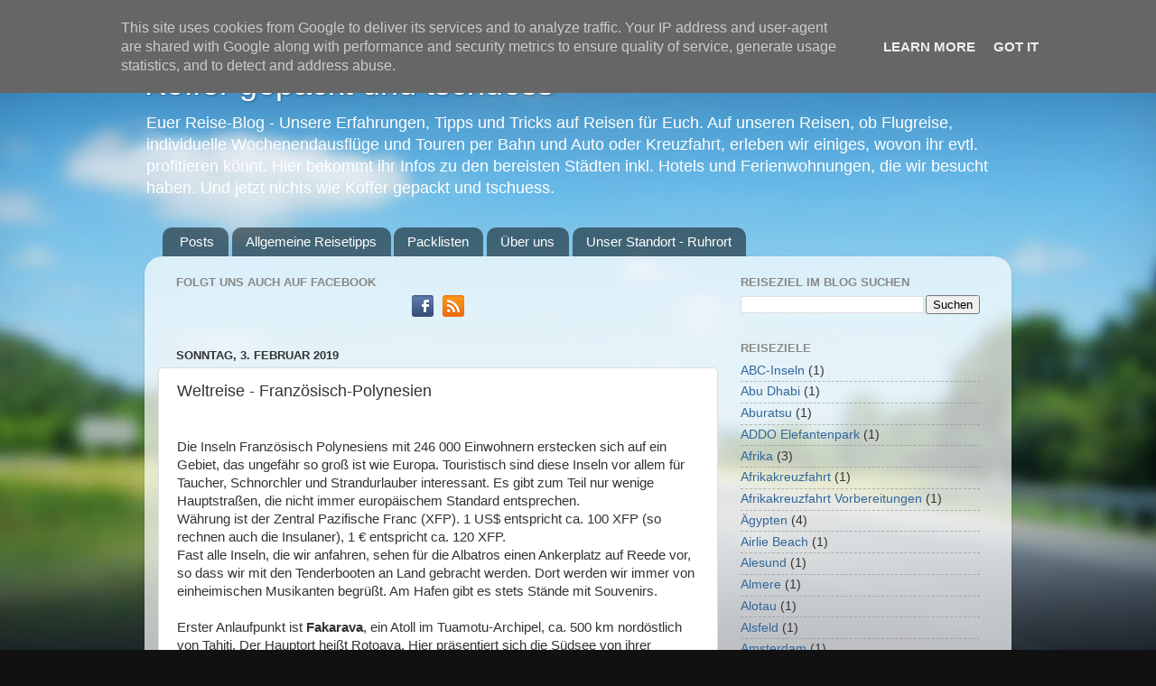

--- FILE ---
content_type: text/html; charset=UTF-8
request_url: https://www.koffer-gepackt-und-tschuess.de/2019/02/27-31012019-weltreise-franzosisch.html
body_size: 25628
content:
<!DOCTYPE html>
<html class='v2' dir='ltr' lang='de'>
<head>
<link href='https://www.blogger.com/static/v1/widgets/335934321-css_bundle_v2.css' rel='stylesheet' type='text/css'/>
<meta content='width=1100' name='viewport'/>
<meta content='text/html; charset=UTF-8' http-equiv='Content-Type'/>
<meta content='blogger' name='generator'/>
<link href='https://www.koffer-gepackt-und-tschuess.de/favicon.ico' rel='icon' type='image/x-icon'/>
<link href='https://www.koffer-gepackt-und-tschuess.de/2019/02/27-31012019-weltreise-franzosisch.html' rel='canonical'/>
<link rel="alternate" type="application/atom+xml" title="Koffer gepackt und tschuess - Atom" href="https://www.koffer-gepackt-und-tschuess.de/feeds/posts/default" />
<link rel="alternate" type="application/rss+xml" title="Koffer gepackt und tschuess - RSS" href="https://www.koffer-gepackt-und-tschuess.de/feeds/posts/default?alt=rss" />
<link rel="service.post" type="application/atom+xml" title="Koffer gepackt und tschuess - Atom" href="https://www.blogger.com/feeds/8310962246340469174/posts/default" />

<link rel="alternate" type="application/atom+xml" title="Koffer gepackt und tschuess - Atom" href="https://www.koffer-gepackt-und-tschuess.de/feeds/4816120882770202504/comments/default" />
<!--Can't find substitution for tag [blog.ieCssRetrofitLinks]-->
<link href='https://blogger.googleusercontent.com/img/b/R29vZ2xl/AVvXsEj1J_QXYY13GSg6uxqEBuponYCir9KnKskD5o0rFEngEbh_ia1MGFkiALYA6NjTsPDSJ0xdFG1YCgvty3jqkd60U1jOPjxJTn1gRlsNlNYM-RXLWTgr_wP7oDdK2PutxdsJ6q6c1uG5wRfO/s400/Fakarava.jpg' rel='image_src'/>
<meta content='Weltreise mit der MS Albatros, Französisch Polynesien, Fakarava, Tahiti, Moorea, Bora Bora, Huahine' name='description'/>
<meta content='https://www.koffer-gepackt-und-tschuess.de/2019/02/27-31012019-weltreise-franzosisch.html' property='og:url'/>
<meta content='Weltreise - Französisch-Polynesien' property='og:title'/>
<meta content='Weltreise mit der MS Albatros, Französisch Polynesien, Fakarava, Tahiti, Moorea, Bora Bora, Huahine' property='og:description'/>
<meta content='https://blogger.googleusercontent.com/img/b/R29vZ2xl/AVvXsEj1J_QXYY13GSg6uxqEBuponYCir9KnKskD5o0rFEngEbh_ia1MGFkiALYA6NjTsPDSJ0xdFG1YCgvty3jqkd60U1jOPjxJTn1gRlsNlNYM-RXLWTgr_wP7oDdK2PutxdsJ6q6c1uG5wRfO/w1200-h630-p-k-no-nu/Fakarava.jpg' property='og:image'/>
<title>Koffer gepackt und tschuess: Weltreise - Französisch-Polynesien</title>
<style id='page-skin-1' type='text/css'><!--
/*-----------------------------------------------
Blogger Template Style
Name:     Picture Window
Designer: Blogger
URL:      www.blogger.com
----------------------------------------------- */
/* Content
----------------------------------------------- */
body {
font: normal normal 15px Arial, Tahoma, Helvetica, FreeSans, sans-serif;
color: #333333;
background: #111111 url(//themes.googleusercontent.com/image?id=1OACCYOE0-eoTRTfsBuX1NMN9nz599ufI1Jh0CggPFA_sK80AGkIr8pLtYRpNUKPmwtEa) repeat-x fixed top center;
}
html body .region-inner {
min-width: 0;
max-width: 100%;
width: auto;
}
.content-outer {
font-size: 90%;
}
a:link {
text-decoration:none;
color: #336699;
}
a:visited {
text-decoration:none;
color: #6699cc;
}
a:hover {
text-decoration:underline;
color: #33aaff;
}
.content-outer {
background: transparent none repeat scroll top left;
-moz-border-radius: 0;
-webkit-border-radius: 0;
-goog-ms-border-radius: 0;
border-radius: 0;
-moz-box-shadow: 0 0 0 rgba(0, 0, 0, .15);
-webkit-box-shadow: 0 0 0 rgba(0, 0, 0, .15);
-goog-ms-box-shadow: 0 0 0 rgba(0, 0, 0, .15);
box-shadow: 0 0 0 rgba(0, 0, 0, .15);
margin: 20px auto;
}
.content-inner {
padding: 0;
}
/* Header
----------------------------------------------- */
.header-outer {
background: transparent none repeat-x scroll top left;
_background-image: none;
color: #ffffff;
-moz-border-radius: 0;
-webkit-border-radius: 0;
-goog-ms-border-radius: 0;
border-radius: 0;
}
.Header img, .Header #header-inner {
-moz-border-radius: 0;
-webkit-border-radius: 0;
-goog-ms-border-radius: 0;
border-radius: 0;
}
.header-inner .Header .titlewrapper,
.header-inner .Header .descriptionwrapper {
padding-left: 0;
padding-right: 0;
}
.Header h1 {
font: normal normal 36px Arial, Tahoma, Helvetica, FreeSans, sans-serif;
text-shadow: 1px 1px 3px rgba(0, 0, 0, 0.3);
}
.Header h1 a {
color: #ffffff;
}
.Header .description {
font-size: 130%;
}
/* Tabs
----------------------------------------------- */
.tabs-inner {
margin: .5em 20px 0;
padding: 0;
}
.tabs-inner .section {
margin: 0;
}
.tabs-inner .widget ul {
padding: 0;
background: transparent none repeat scroll bottom;
-moz-border-radius: 0;
-webkit-border-radius: 0;
-goog-ms-border-radius: 0;
border-radius: 0;
}
.tabs-inner .widget li {
border: none;
}
.tabs-inner .widget li a {
display: inline-block;
padding: .5em 1em;
margin-right: .25em;
color: #ffffff;
font: normal normal 15px Arial, Tahoma, Helvetica, FreeSans, sans-serif;
-moz-border-radius: 10px 10px 0 0;
-webkit-border-top-left-radius: 10px;
-webkit-border-top-right-radius: 10px;
-goog-ms-border-radius: 10px 10px 0 0;
border-radius: 10px 10px 0 0;
background: transparent url(https://resources.blogblog.com/blogblog/data/1kt/transparent/black50.png) repeat scroll top left;
border-right: 1px solid transparent;
}
.tabs-inner .widget li:first-child a {
padding-left: 1.25em;
-moz-border-radius-topleft: 10px;
-moz-border-radius-bottomleft: 0;
-webkit-border-top-left-radius: 10px;
-webkit-border-bottom-left-radius: 0;
-goog-ms-border-top-left-radius: 10px;
-goog-ms-border-bottom-left-radius: 0;
border-top-left-radius: 10px;
border-bottom-left-radius: 0;
}
.tabs-inner .widget li.selected a,
.tabs-inner .widget li a:hover {
position: relative;
z-index: 1;
background: transparent url(https://resources.blogblog.com/blogblog/data/1kt/transparent/white80.png) repeat scroll bottom;
color: #336699;
-moz-box-shadow: 0 0 3px rgba(0, 0, 0, .15);
-webkit-box-shadow: 0 0 3px rgba(0, 0, 0, .15);
-goog-ms-box-shadow: 0 0 3px rgba(0, 0, 0, .15);
box-shadow: 0 0 3px rgba(0, 0, 0, .15);
}
/* Headings
----------------------------------------------- */
h2 {
font: bold normal 13px Arial, Tahoma, Helvetica, FreeSans, sans-serif;
text-transform: uppercase;
color: #888888;
margin: .5em 0;
}
/* Main
----------------------------------------------- */
.main-outer {
background: transparent url(https://resources.blogblog.com/blogblog/data/1kt/transparent/white80.png) repeat scroll top left;
-moz-border-radius: 20px 20px 0 0;
-webkit-border-top-left-radius: 20px;
-webkit-border-top-right-radius: 20px;
-webkit-border-bottom-left-radius: 0;
-webkit-border-bottom-right-radius: 0;
-goog-ms-border-radius: 20px 20px 0 0;
border-radius: 20px 20px 0 0;
-moz-box-shadow: 0 1px 3px rgba(0, 0, 0, .15);
-webkit-box-shadow: 0 1px 3px rgba(0, 0, 0, .15);
-goog-ms-box-shadow: 0 1px 3px rgba(0, 0, 0, .15);
box-shadow: 0 1px 3px rgba(0, 0, 0, .15);
}
.main-inner {
padding: 15px 20px 20px;
}
.main-inner .column-center-inner {
padding: 0 0;
}
.main-inner .column-left-inner {
padding-left: 0;
}
.main-inner .column-right-inner {
padding-right: 0;
}
/* Posts
----------------------------------------------- */
h3.post-title {
margin: 0;
font: normal normal 18px Arial, Tahoma, Helvetica, FreeSans, sans-serif;
}
.comments h4 {
margin: 1em 0 0;
font: normal normal 18px Arial, Tahoma, Helvetica, FreeSans, sans-serif;
}
.date-header span {
color: #333333;
}
.post-outer {
background-color: #ffffff;
border: solid 1px #dddddd;
-moz-border-radius: 5px;
-webkit-border-radius: 5px;
border-radius: 5px;
-goog-ms-border-radius: 5px;
padding: 15px 20px;
margin: 0 -20px 20px;
}
.post-body {
line-height: 1.4;
font-size: 110%;
position: relative;
}
.post-header {
margin: 0 0 1.5em;
color: #999999;
line-height: 1.6;
}
.post-footer {
margin: .5em 0 0;
color: #999999;
line-height: 1.6;
}
#blog-pager {
font-size: 140%
}
#comments .comment-author {
padding-top: 1.5em;
border-top: dashed 1px #ccc;
border-top: dashed 1px rgba(128, 128, 128, .5);
background-position: 0 1.5em;
}
#comments .comment-author:first-child {
padding-top: 0;
border-top: none;
}
.avatar-image-container {
margin: .2em 0 0;
}
/* Comments
----------------------------------------------- */
.comments .comments-content .icon.blog-author {
background-repeat: no-repeat;
background-image: url([data-uri]);
}
.comments .comments-content .loadmore a {
border-top: 1px solid #33aaff;
border-bottom: 1px solid #33aaff;
}
.comments .continue {
border-top: 2px solid #33aaff;
}
/* Widgets
----------------------------------------------- */
.widget ul, .widget #ArchiveList ul.flat {
padding: 0;
list-style: none;
}
.widget ul li, .widget #ArchiveList ul.flat li {
border-top: dashed 1px #ccc;
border-top: dashed 1px rgba(128, 128, 128, .5);
}
.widget ul li:first-child, .widget #ArchiveList ul.flat li:first-child {
border-top: none;
}
.widget .post-body ul {
list-style: disc;
}
.widget .post-body ul li {
border: none;
}
/* Footer
----------------------------------------------- */
.footer-outer {
color:#cccccc;
background: transparent url(https://resources.blogblog.com/blogblog/data/1kt/transparent/black50.png) repeat scroll top left;
-moz-border-radius: 0 0 20px 20px;
-webkit-border-top-left-radius: 0;
-webkit-border-top-right-radius: 0;
-webkit-border-bottom-left-radius: 20px;
-webkit-border-bottom-right-radius: 20px;
-goog-ms-border-radius: 0 0 20px 20px;
border-radius: 0 0 20px 20px;
-moz-box-shadow: 0 1px 3px rgba(0, 0, 0, .15);
-webkit-box-shadow: 0 1px 3px rgba(0, 0, 0, .15);
-goog-ms-box-shadow: 0 1px 3px rgba(0, 0, 0, .15);
box-shadow: 0 1px 3px rgba(0, 0, 0, .15);
}
.footer-inner {
padding: 10px 20px 20px;
}
.footer-outer a {
color: #99ccee;
}
.footer-outer a:visited {
color: #77aaee;
}
.footer-outer a:hover {
color: #33aaff;
}
.footer-outer .widget h2 {
color: #aaaaaa;
}
/* Mobile
----------------------------------------------- */
html body.mobile {
height: auto;
}
html body.mobile {
min-height: 480px;
background-size: 100% auto;
}
.mobile .body-fauxcolumn-outer {
background: transparent none repeat scroll top left;
}
html .mobile .mobile-date-outer, html .mobile .blog-pager {
border-bottom: none;
background: transparent url(https://resources.blogblog.com/blogblog/data/1kt/transparent/white80.png) repeat scroll top left;
margin-bottom: 10px;
}
.mobile .date-outer {
background: transparent url(https://resources.blogblog.com/blogblog/data/1kt/transparent/white80.png) repeat scroll top left;
}
.mobile .header-outer, .mobile .main-outer,
.mobile .post-outer, .mobile .footer-outer {
-moz-border-radius: 0;
-webkit-border-radius: 0;
-goog-ms-border-radius: 0;
border-radius: 0;
}
.mobile .content-outer,
.mobile .main-outer,
.mobile .post-outer {
background: inherit;
border: none;
}
.mobile .content-outer {
font-size: 100%;
}
.mobile-link-button {
background-color: #336699;
}
.mobile-link-button a:link, .mobile-link-button a:visited {
color: #ffffff;
}
.mobile-index-contents {
color: #333333;
}
.mobile .tabs-inner .PageList .widget-content {
background: transparent url(https://resources.blogblog.com/blogblog/data/1kt/transparent/white80.png) repeat scroll bottom;
color: #336699;
}
.mobile .tabs-inner .PageList .widget-content .pagelist-arrow {
border-left: 1px solid transparent;
}

--></style>
<style id='template-skin-1' type='text/css'><!--
body {
min-width: 960px;
}
.content-outer, .content-fauxcolumn-outer, .region-inner {
min-width: 960px;
max-width: 960px;
_width: 960px;
}
.main-inner .columns {
padding-left: 0;
padding-right: 310px;
}
.main-inner .fauxcolumn-center-outer {
left: 0;
right: 310px;
/* IE6 does not respect left and right together */
_width: expression(this.parentNode.offsetWidth -
parseInt("0") -
parseInt("310px") + 'px');
}
.main-inner .fauxcolumn-left-outer {
width: 0;
}
.main-inner .fauxcolumn-right-outer {
width: 310px;
}
.main-inner .column-left-outer {
width: 0;
right: 100%;
margin-left: -0;
}
.main-inner .column-right-outer {
width: 310px;
margin-right: -310px;
}
#layout {
min-width: 0;
}
#layout .content-outer {
min-width: 0;
width: 800px;
}
#layout .region-inner {
min-width: 0;
width: auto;
}
body#layout div.add_widget {
padding: 8px;
}
body#layout div.add_widget a {
margin-left: 32px;
}
--></style>
<style>
    body {background-image:url(\/\/themes.googleusercontent.com\/image?id=1OACCYOE0-eoTRTfsBuX1NMN9nz599ufI1Jh0CggPFA_sK80AGkIr8pLtYRpNUKPmwtEa);}
    
@media (max-width: 200px) { body {background-image:url(\/\/themes.googleusercontent.com\/image?id=1OACCYOE0-eoTRTfsBuX1NMN9nz599ufI1Jh0CggPFA_sK80AGkIr8pLtYRpNUKPmwtEa&options=w200);}}
@media (max-width: 400px) and (min-width: 201px) { body {background-image:url(\/\/themes.googleusercontent.com\/image?id=1OACCYOE0-eoTRTfsBuX1NMN9nz599ufI1Jh0CggPFA_sK80AGkIr8pLtYRpNUKPmwtEa&options=w400);}}
@media (max-width: 800px) and (min-width: 401px) { body {background-image:url(\/\/themes.googleusercontent.com\/image?id=1OACCYOE0-eoTRTfsBuX1NMN9nz599ufI1Jh0CggPFA_sK80AGkIr8pLtYRpNUKPmwtEa&options=w800);}}
@media (max-width: 1200px) and (min-width: 801px) { body {background-image:url(\/\/themes.googleusercontent.com\/image?id=1OACCYOE0-eoTRTfsBuX1NMN9nz599ufI1Jh0CggPFA_sK80AGkIr8pLtYRpNUKPmwtEa&options=w1200);}}
/* Last tag covers anything over one higher than the previous max-size cap. */
@media (min-width: 1201px) { body {background-image:url(\/\/themes.googleusercontent.com\/image?id=1OACCYOE0-eoTRTfsBuX1NMN9nz599ufI1Jh0CggPFA_sK80AGkIr8pLtYRpNUKPmwtEa&options=w1600);}}
  </style>
<link href='https://www.blogger.com/dyn-css/authorization.css?targetBlogID=8310962246340469174&amp;zx=f2d746d2-50e0-4a14-b399-7886ddb502ed' media='none' onload='if(media!=&#39;all&#39;)media=&#39;all&#39;' rel='stylesheet'/><noscript><link href='https://www.blogger.com/dyn-css/authorization.css?targetBlogID=8310962246340469174&amp;zx=f2d746d2-50e0-4a14-b399-7886ddb502ed' rel='stylesheet'/></noscript>
<meta name='google-adsense-platform-account' content='ca-host-pub-1556223355139109'/>
<meta name='google-adsense-platform-domain' content='blogspot.com'/>

<script type="text/javascript" language="javascript">
  // Supply ads personalization default for EEA readers
  // See https://www.blogger.com/go/adspersonalization
  adsbygoogle = window.adsbygoogle || [];
  if (typeof adsbygoogle.requestNonPersonalizedAds === 'undefined') {
    adsbygoogle.requestNonPersonalizedAds = 1;
  }
</script>


</head>
<body class='loading variant-open'>
<div class='navbar section' id='navbar' name='Navbar'><div class='widget Navbar' data-version='1' id='Navbar1'><script type="text/javascript">
    function setAttributeOnload(object, attribute, val) {
      if(window.addEventListener) {
        window.addEventListener('load',
          function(){ object[attribute] = val; }, false);
      } else {
        window.attachEvent('onload', function(){ object[attribute] = val; });
      }
    }
  </script>
<div id="navbar-iframe-container"></div>
<script type="text/javascript" src="https://apis.google.com/js/platform.js"></script>
<script type="text/javascript">
      gapi.load("gapi.iframes:gapi.iframes.style.bubble", function() {
        if (gapi.iframes && gapi.iframes.getContext) {
          gapi.iframes.getContext().openChild({
              url: 'https://www.blogger.com/navbar/8310962246340469174?po\x3d4816120882770202504\x26origin\x3dhttps://www.koffer-gepackt-und-tschuess.de',
              where: document.getElementById("navbar-iframe-container"),
              id: "navbar-iframe"
          });
        }
      });
    </script><script type="text/javascript">
(function() {
var script = document.createElement('script');
script.type = 'text/javascript';
script.src = '//pagead2.googlesyndication.com/pagead/js/google_top_exp.js';
var head = document.getElementsByTagName('head')[0];
if (head) {
head.appendChild(script);
}})();
</script>
</div></div>
<div class='body-fauxcolumns'>
<div class='fauxcolumn-outer body-fauxcolumn-outer'>
<div class='cap-top'>
<div class='cap-left'></div>
<div class='cap-right'></div>
</div>
<div class='fauxborder-left'>
<div class='fauxborder-right'></div>
<div class='fauxcolumn-inner'>
</div>
</div>
<div class='cap-bottom'>
<div class='cap-left'></div>
<div class='cap-right'></div>
</div>
</div>
</div>
<div class='content'>
<div class='content-fauxcolumns'>
<div class='fauxcolumn-outer content-fauxcolumn-outer'>
<div class='cap-top'>
<div class='cap-left'></div>
<div class='cap-right'></div>
</div>
<div class='fauxborder-left'>
<div class='fauxborder-right'></div>
<div class='fauxcolumn-inner'>
</div>
</div>
<div class='cap-bottom'>
<div class='cap-left'></div>
<div class='cap-right'></div>
</div>
</div>
</div>
<div class='content-outer'>
<div class='content-cap-top cap-top'>
<div class='cap-left'></div>
<div class='cap-right'></div>
</div>
<div class='fauxborder-left content-fauxborder-left'>
<div class='fauxborder-right content-fauxborder-right'></div>
<div class='content-inner'>
<header>
<div class='header-outer'>
<div class='header-cap-top cap-top'>
<div class='cap-left'></div>
<div class='cap-right'></div>
</div>
<div class='fauxborder-left header-fauxborder-left'>
<div class='fauxborder-right header-fauxborder-right'></div>
<div class='region-inner header-inner'>
<div class='header section' id='header' name='Header'><div class='widget Header' data-version='1' id='Header1'>
<div id='header-inner'>
<div class='titlewrapper'>
<h1 class='title'>
<a href='https://www.koffer-gepackt-und-tschuess.de/'>
Koffer gepackt und tschuess
</a>
</h1>
</div>
<div class='descriptionwrapper'>
<p class='description'><span>Euer Reise-Blog -
Unsere Erfahrungen,
Tipps und Tricks auf Reisen für Euch. Auf unseren Reisen, ob Flugreise, individuelle Wochenendausflüge und Touren per Bahn und Auto oder Kreuzfahrt, erleben wir einiges, wovon ihr evtl. profitieren könnt. Hier bekommt ihr Infos zu den bereisten Städten inkl. Hotels und Ferienwohnungen, die wir besucht haben. Und jetzt nichts wie Koffer gepackt und tschuess.</span></p>
</div>
</div>
</div></div>
</div>
</div>
<div class='header-cap-bottom cap-bottom'>
<div class='cap-left'></div>
<div class='cap-right'></div>
</div>
</div>
</header>
<div class='tabs-outer'>
<div class='tabs-cap-top cap-top'>
<div class='cap-left'></div>
<div class='cap-right'></div>
</div>
<div class='fauxborder-left tabs-fauxborder-left'>
<div class='fauxborder-right tabs-fauxborder-right'></div>
<div class='region-inner tabs-inner'>
<div class='tabs section' id='crosscol' name='Spaltenübergreifend'><div class='widget PageList' data-version='1' id='PageList1'>
<div class='widget-content'>
<ul>
<li>
<a href='https://www.koffer-gepackt-und-tschuess.de'>Posts</a>
</li>
<li>
<a href='https://www.koffer-gepackt-und-tschuess.de/p/allgemeine-reisetipps.html'>Allgemeine Reisetipps</a>
</li>
<li>
<a href='https://www.koffer-gepackt-und-tschuess.de/p/packlisten.html'>Packlisten</a>
</li>
<li>
<a href='https://www.koffer-gepackt-und-tschuess.de/p/blog-page_45.html'>Über uns</a>
</li>
<li>
<a href='http://ruhrort.bplaced.net'>Unser Standort - Ruhrort</a>
</li>
</ul>
<div class='clear'></div>
</div>
</div></div>
<div class='tabs no-items section' id='crosscol-overflow' name='Cross-Column 2'></div>
</div>
</div>
<div class='tabs-cap-bottom cap-bottom'>
<div class='cap-left'></div>
<div class='cap-right'></div>
</div>
</div>
<div class='main-outer'>
<div class='main-cap-top cap-top'>
<div class='cap-left'></div>
<div class='cap-right'></div>
</div>
<div class='fauxborder-left main-fauxborder-left'>
<div class='fauxborder-right main-fauxborder-right'></div>
<div class='region-inner main-inner'>
<div class='columns fauxcolumns'>
<div class='fauxcolumn-outer fauxcolumn-center-outer'>
<div class='cap-top'>
<div class='cap-left'></div>
<div class='cap-right'></div>
</div>
<div class='fauxborder-left'>
<div class='fauxborder-right'></div>
<div class='fauxcolumn-inner'>
</div>
</div>
<div class='cap-bottom'>
<div class='cap-left'></div>
<div class='cap-right'></div>
</div>
</div>
<div class='fauxcolumn-outer fauxcolumn-left-outer'>
<div class='cap-top'>
<div class='cap-left'></div>
<div class='cap-right'></div>
</div>
<div class='fauxborder-left'>
<div class='fauxborder-right'></div>
<div class='fauxcolumn-inner'>
</div>
</div>
<div class='cap-bottom'>
<div class='cap-left'></div>
<div class='cap-right'></div>
</div>
</div>
<div class='fauxcolumn-outer fauxcolumn-right-outer'>
<div class='cap-top'>
<div class='cap-left'></div>
<div class='cap-right'></div>
</div>
<div class='fauxborder-left'>
<div class='fauxborder-right'></div>
<div class='fauxcolumn-inner'>
</div>
</div>
<div class='cap-bottom'>
<div class='cap-left'></div>
<div class='cap-right'></div>
</div>
</div>
<!-- corrects IE6 width calculation -->
<div class='columns-inner'>
<div class='column-center-outer'>
<div class='column-center-inner'>
<div class='main section' id='main' name='Hauptbereich'><div class='widget HTML' data-version='1' id='HTML1'>
<h2 class='title'>Folgt uns auch auf Facebook</h2>
<div class='widget-content'>
<div align="center"><a style="margin-left: 5px; margin-right: 5px;" title="Koffer-gepackt-und-tschuess auf Facebook folgen" href="https://www.facebook.com/michael.klingen.965" target="_blank"><img src="https://blogger.googleusercontent.com/img/b/R29vZ2xl/AVvXsEh3Twox3Yj9JDPSoXGgjQsxya2otVmKPmp3O37LMF2YthVzuaLIBBl-Ggx2B3z6NIk3o3gnUowBdxs-zhxR-VuW_vkQLEs0DyBVYpwLjBljnqIi-DyLzbRnbGtJW0iuv7Ajdnq1OC6GMjqO/" width="24" height="24" alt="Koffer-gepackt-und-tschuess auf Facebook folgen" border="0" /></a><a style="margin-left: 5px; margin-right: 5px;" title="Newsfeed abonnieren" href="http://feeds.feedburner.com/koffer-gepackt-und-tschuess
" target="_blank"><img src="https://blogger.googleusercontent.com/img/b/R29vZ2xl/AVvXsEjS2xkRFnjVRqYXjVzErNVnfWhOnUieS4xl7uGiAEKbOnnunY9d7uzEWuiCEB0DGAh2M5L_n-rTSlSfkvwjvOoMZhfklBqWDykQT9dzusYy5rO8neCnudD8rzX6l7yOsaUsZkNLjJyh4Zg0/" width="24" height="24" alt="Newsfeed abonnieren" border="0" /></a></div>
</div>
<div class='clear'></div>
</div><div class='widget Blog' data-version='1' id='Blog1'>
<div class='blog-posts hfeed'>

          <div class="date-outer">
        
<h2 class='date-header'><span>Sonntag, 3. Februar 2019</span></h2>

          <div class="date-posts">
        
<div class='post-outer'>
<div class='post hentry uncustomized-post-template' itemprop='blogPost' itemscope='itemscope' itemtype='http://schema.org/BlogPosting'>
<meta content='https://blogger.googleusercontent.com/img/b/R29vZ2xl/AVvXsEj1J_QXYY13GSg6uxqEBuponYCir9KnKskD5o0rFEngEbh_ia1MGFkiALYA6NjTsPDSJ0xdFG1YCgvty3jqkd60U1jOPjxJTn1gRlsNlNYM-RXLWTgr_wP7oDdK2PutxdsJ6q6c1uG5wRfO/s400/Fakarava.jpg' itemprop='image_url'/>
<meta content='8310962246340469174' itemprop='blogId'/>
<meta content='4816120882770202504' itemprop='postId'/>
<a name='4816120882770202504'></a>
<h3 class='post-title entry-title' itemprop='name'>
Weltreise - Französisch-Polynesien
</h3>
<div class='post-header'>
<div class='post-header-line-1'></div>
</div>
<div class='post-body entry-content' id='post-body-4816120882770202504' itemprop='articleBody'>
<!--[if gte mso 9]><xml>
 <w:WordDocument>
  <w:View>Normal</w:View>
  <w:Zoom>0</w:Zoom>
  <w:TrackMoves/>
  <w:TrackFormatting/>
  <w:HyphenationZone>21</w:HyphenationZone>
  <w:PunctuationKerning/>
  <w:ValidateAgainstSchemas/>
  <w:SaveIfXMLInvalid>false</w:SaveIfXMLInvalid>
  <w:IgnoreMixedContent>false</w:IgnoreMixedContent>
  <w:AlwaysShowPlaceholderText>false</w:AlwaysShowPlaceholderText>
  <w:DoNotPromoteQF/>
  <w:LidThemeOther>DE</w:LidThemeOther>
  <w:LidThemeAsian>X-NONE</w:LidThemeAsian>
  <w:LidThemeComplexScript>X-NONE</w:LidThemeComplexScript>
  <w:Compatibility>
   <w:BreakWrappedTables/>
   <w:SnapToGridInCell/>
   <w:WrapTextWithPunct/>
   <w:UseAsianBreakRules/>
   <w:DontGrowAutofit/>
   <w:SplitPgBreakAndParaMark/>
   <w:DontVertAlignCellWithSp/>
   <w:DontBreakConstrainedForcedTables/>
   <w:DontVertAlignInTxbx/>
   <w:Word11KerningPairs/>
   <w:CachedColBalance/>
  </w:Compatibility>
  <m:mathPr>
   <m:mathFont m:val="Cambria Math"/>
   <m:brkBin m:val="before"/>
   <m:brkBinSub m:val="--"/>
   <m:smallFrac m:val="off"/>
   <m:dispDef/>
   <m:lMargin m:val="0"/>
   <m:rMargin m:val="0"/>
   <m:defJc m:val="centerGroup"/>
   <m:wrapIndent m:val="1440"/>
   <m:intLim m:val="subSup"/>
   <m:naryLim m:val="undOvr"/>
  </m:mathPr></w:WordDocument>
</xml><![endif]--><!--[if gte mso 9]><xml>
 <w:LatentStyles DefLockedState="false" DefUnhideWhenUsed="true"
  DefSemiHidden="true" DefQFormat="false" DefPriority="99"
  LatentStyleCount="267">
  <w:LsdException Locked="false" Priority="0" SemiHidden="false"
   UnhideWhenUsed="false" QFormat="true" Name="Normal"/>
  <w:LsdException Locked="false" Priority="9" SemiHidden="false"
   UnhideWhenUsed="false" QFormat="true" Name="heading 1"/>
  <w:LsdException Locked="false" Priority="9" QFormat="true" Name="heading 2"/>
  <w:LsdException Locked="false" Priority="9" QFormat="true" Name="heading 3"/>
  <w:LsdException Locked="false" Priority="9" QFormat="true" Name="heading 4"/>
  <w:LsdException Locked="false" Priority="9" QFormat="true" Name="heading 5"/>
  <w:LsdException Locked="false" Priority="9" QFormat="true" Name="heading 6"/>
  <w:LsdException Locked="false" Priority="9" QFormat="true" Name="heading 7"/>
  <w:LsdException Locked="false" Priority="9" QFormat="true" Name="heading 8"/>
  <w:LsdException Locked="false" Priority="9" QFormat="true" Name="heading 9"/>
  <w:LsdException Locked="false" Priority="39" Name="toc 1"/>
  <w:LsdException Locked="false" Priority="39" Name="toc 2"/>
  <w:LsdException Locked="false" Priority="39" Name="toc 3"/>
  <w:LsdException Locked="false" Priority="39" Name="toc 4"/>
  <w:LsdException Locked="false" Priority="39" Name="toc 5"/>
  <w:LsdException Locked="false" Priority="39" Name="toc 6"/>
  <w:LsdException Locked="false" Priority="39" Name="toc 7"/>
  <w:LsdException Locked="false" Priority="39" Name="toc 8"/>
  <w:LsdException Locked="false" Priority="39" Name="toc 9"/>
  <w:LsdException Locked="false" Priority="35" QFormat="true" Name="caption"/>
  <w:LsdException Locked="false" Priority="10" SemiHidden="false"
   UnhideWhenUsed="false" QFormat="true" Name="Title"/>
  <w:LsdException Locked="false" Priority="1" Name="Default Paragraph Font"/>
  <w:LsdException Locked="false" Priority="11" SemiHidden="false"
   UnhideWhenUsed="false" QFormat="true" Name="Subtitle"/>
  <w:LsdException Locked="false" Priority="22" SemiHidden="false"
   UnhideWhenUsed="false" QFormat="true" Name="Strong"/>
  <w:LsdException Locked="false" Priority="20" SemiHidden="false"
   UnhideWhenUsed="false" QFormat="true" Name="Emphasis"/>
  <w:LsdException Locked="false" Priority="59" SemiHidden="false"
   UnhideWhenUsed="false" Name="Table Grid"/>
  <w:LsdException Locked="false" UnhideWhenUsed="false" Name="Placeholder Text"/>
  <w:LsdException Locked="false" Priority="1" SemiHidden="false"
   UnhideWhenUsed="false" QFormat="true" Name="No Spacing"/>
  <w:LsdException Locked="false" Priority="60" SemiHidden="false"
   UnhideWhenUsed="false" Name="Light Shading"/>
  <w:LsdException Locked="false" Priority="61" SemiHidden="false"
   UnhideWhenUsed="false" Name="Light List"/>
  <w:LsdException Locked="false" Priority="62" SemiHidden="false"
   UnhideWhenUsed="false" Name="Light Grid"/>
  <w:LsdException Locked="false" Priority="63" SemiHidden="false"
   UnhideWhenUsed="false" Name="Medium Shading 1"/>
  <w:LsdException Locked="false" Priority="64" SemiHidden="false"
   UnhideWhenUsed="false" Name="Medium Shading 2"/>
  <w:LsdException Locked="false" Priority="65" SemiHidden="false"
   UnhideWhenUsed="false" Name="Medium List 1"/>
  <w:LsdException Locked="false" Priority="66" SemiHidden="false"
   UnhideWhenUsed="false" Name="Medium List 2"/>
  <w:LsdException Locked="false" Priority="67" SemiHidden="false"
   UnhideWhenUsed="false" Name="Medium Grid 1"/>
  <w:LsdException Locked="false" Priority="68" SemiHidden="false"
   UnhideWhenUsed="false" Name="Medium Grid 2"/>
  <w:LsdException Locked="false" Priority="69" SemiHidden="false"
   UnhideWhenUsed="false" Name="Medium Grid 3"/>
  <w:LsdException Locked="false" Priority="70" SemiHidden="false"
   UnhideWhenUsed="false" Name="Dark List"/>
  <w:LsdException Locked="false" Priority="71" SemiHidden="false"
   UnhideWhenUsed="false" Name="Colorful Shading"/>
  <w:LsdException Locked="false" Priority="72" SemiHidden="false"
   UnhideWhenUsed="false" Name="Colorful List"/>
  <w:LsdException Locked="false" Priority="73" SemiHidden="false"
   UnhideWhenUsed="false" Name="Colorful Grid"/>
  <w:LsdException Locked="false" Priority="60" SemiHidden="false"
   UnhideWhenUsed="false" Name="Light Shading Accent 1"/>
  <w:LsdException Locked="false" Priority="61" SemiHidden="false"
   UnhideWhenUsed="false" Name="Light List Accent 1"/>
  <w:LsdException Locked="false" Priority="62" SemiHidden="false"
   UnhideWhenUsed="false" Name="Light Grid Accent 1"/>
  <w:LsdException Locked="false" Priority="63" SemiHidden="false"
   UnhideWhenUsed="false" Name="Medium Shading 1 Accent 1"/>
  <w:LsdException Locked="false" Priority="64" SemiHidden="false"
   UnhideWhenUsed="false" Name="Medium Shading 2 Accent 1"/>
  <w:LsdException Locked="false" Priority="65" SemiHidden="false"
   UnhideWhenUsed="false" Name="Medium List 1 Accent 1"/>
  <w:LsdException Locked="false" UnhideWhenUsed="false" Name="Revision"/>
  <w:LsdException Locked="false" Priority="34" SemiHidden="false"
   UnhideWhenUsed="false" QFormat="true" Name="List Paragraph"/>
  <w:LsdException Locked="false" Priority="29" SemiHidden="false"
   UnhideWhenUsed="false" QFormat="true" Name="Quote"/>
  <w:LsdException Locked="false" Priority="30" SemiHidden="false"
   UnhideWhenUsed="false" QFormat="true" Name="Intense Quote"/>
  <w:LsdException Locked="false" Priority="66" SemiHidden="false"
   UnhideWhenUsed="false" Name="Medium List 2 Accent 1"/>
  <w:LsdException Locked="false" Priority="67" SemiHidden="false"
   UnhideWhenUsed="false" Name="Medium Grid 1 Accent 1"/>
  <w:LsdException Locked="false" Priority="68" SemiHidden="false"
   UnhideWhenUsed="false" Name="Medium Grid 2 Accent 1"/>
  <w:LsdException Locked="false" Priority="69" SemiHidden="false"
   UnhideWhenUsed="false" Name="Medium Grid 3 Accent 1"/>
  <w:LsdException Locked="false" Priority="70" SemiHidden="false"
   UnhideWhenUsed="false" Name="Dark List Accent 1"/>
  <w:LsdException Locked="false" Priority="71" SemiHidden="false"
   UnhideWhenUsed="false" Name="Colorful Shading Accent 1"/>
  <w:LsdException Locked="false" Priority="72" SemiHidden="false"
   UnhideWhenUsed="false" Name="Colorful List Accent 1"/>
  <w:LsdException Locked="false" Priority="73" SemiHidden="false"
   UnhideWhenUsed="false" Name="Colorful Grid Accent 1"/>
  <w:LsdException Locked="false" Priority="60" SemiHidden="false"
   UnhideWhenUsed="false" Name="Light Shading Accent 2"/>
  <w:LsdException Locked="false" Priority="61" SemiHidden="false"
   UnhideWhenUsed="false" Name="Light List Accent 2"/>
  <w:LsdException Locked="false" Priority="62" SemiHidden="false"
   UnhideWhenUsed="false" Name="Light Grid Accent 2"/>
  <w:LsdException Locked="false" Priority="63" SemiHidden="false"
   UnhideWhenUsed="false" Name="Medium Shading 1 Accent 2"/>
  <w:LsdException Locked="false" Priority="64" SemiHidden="false"
   UnhideWhenUsed="false" Name="Medium Shading 2 Accent 2"/>
  <w:LsdException Locked="false" Priority="65" SemiHidden="false"
   UnhideWhenUsed="false" Name="Medium List 1 Accent 2"/>
  <w:LsdException Locked="false" Priority="66" SemiHidden="false"
   UnhideWhenUsed="false" Name="Medium List 2 Accent 2"/>
  <w:LsdException Locked="false" Priority="67" SemiHidden="false"
   UnhideWhenUsed="false" Name="Medium Grid 1 Accent 2"/>
  <w:LsdException Locked="false" Priority="68" SemiHidden="false"
   UnhideWhenUsed="false" Name="Medium Grid 2 Accent 2"/>
  <w:LsdException Locked="false" Priority="69" SemiHidden="false"
   UnhideWhenUsed="false" Name="Medium Grid 3 Accent 2"/>
  <w:LsdException Locked="false" Priority="70" SemiHidden="false"
   UnhideWhenUsed="false" Name="Dark List Accent 2"/>
  <w:LsdException Locked="false" Priority="71" SemiHidden="false"
   UnhideWhenUsed="false" Name="Colorful Shading Accent 2"/>
  <w:LsdException Locked="false" Priority="72" SemiHidden="false"
   UnhideWhenUsed="false" Name="Colorful List Accent 2"/>
  <w:LsdException Locked="false" Priority="73" SemiHidden="false"
   UnhideWhenUsed="false" Name="Colorful Grid Accent 2"/>
  <w:LsdException Locked="false" Priority="60" SemiHidden="false"
   UnhideWhenUsed="false" Name="Light Shading Accent 3"/>
  <w:LsdException Locked="false" Priority="61" SemiHidden="false"
   UnhideWhenUsed="false" Name="Light List Accent 3"/>
  <w:LsdException Locked="false" Priority="62" SemiHidden="false"
   UnhideWhenUsed="false" Name="Light Grid Accent 3"/>
  <w:LsdException Locked="false" Priority="63" SemiHidden="false"
   UnhideWhenUsed="false" Name="Medium Shading 1 Accent 3"/>
  <w:LsdException Locked="false" Priority="64" SemiHidden="false"
   UnhideWhenUsed="false" Name="Medium Shading 2 Accent 3"/>
  <w:LsdException Locked="false" Priority="65" SemiHidden="false"
   UnhideWhenUsed="false" Name="Medium List 1 Accent 3"/>
  <w:LsdException Locked="false" Priority="66" SemiHidden="false"
   UnhideWhenUsed="false" Name="Medium List 2 Accent 3"/>
  <w:LsdException Locked="false" Priority="67" SemiHidden="false"
   UnhideWhenUsed="false" Name="Medium Grid 1 Accent 3"/>
  <w:LsdException Locked="false" Priority="68" SemiHidden="false"
   UnhideWhenUsed="false" Name="Medium Grid 2 Accent 3"/>
  <w:LsdException Locked="false" Priority="69" SemiHidden="false"
   UnhideWhenUsed="false" Name="Medium Grid 3 Accent 3"/>
  <w:LsdException Locked="false" Priority="70" SemiHidden="false"
   UnhideWhenUsed="false" Name="Dark List Accent 3"/>
  <w:LsdException Locked="false" Priority="71" SemiHidden="false"
   UnhideWhenUsed="false" Name="Colorful Shading Accent 3"/>
  <w:LsdException Locked="false" Priority="72" SemiHidden="false"
   UnhideWhenUsed="false" Name="Colorful List Accent 3"/>
  <w:LsdException Locked="false" Priority="73" SemiHidden="false"
   UnhideWhenUsed="false" Name="Colorful Grid Accent 3"/>
  <w:LsdException Locked="false" Priority="60" SemiHidden="false"
   UnhideWhenUsed="false" Name="Light Shading Accent 4"/>
  <w:LsdException Locked="false" Priority="61" SemiHidden="false"
   UnhideWhenUsed="false" Name="Light List Accent 4"/>
  <w:LsdException Locked="false" Priority="62" SemiHidden="false"
   UnhideWhenUsed="false" Name="Light Grid Accent 4"/>
  <w:LsdException Locked="false" Priority="63" SemiHidden="false"
   UnhideWhenUsed="false" Name="Medium Shading 1 Accent 4"/>
  <w:LsdException Locked="false" Priority="64" SemiHidden="false"
   UnhideWhenUsed="false" Name="Medium Shading 2 Accent 4"/>
  <w:LsdException Locked="false" Priority="65" SemiHidden="false"
   UnhideWhenUsed="false" Name="Medium List 1 Accent 4"/>
  <w:LsdException Locked="false" Priority="66" SemiHidden="false"
   UnhideWhenUsed="false" Name="Medium List 2 Accent 4"/>
  <w:LsdException Locked="false" Priority="67" SemiHidden="false"
   UnhideWhenUsed="false" Name="Medium Grid 1 Accent 4"/>
  <w:LsdException Locked="false" Priority="68" SemiHidden="false"
   UnhideWhenUsed="false" Name="Medium Grid 2 Accent 4"/>
  <w:LsdException Locked="false" Priority="69" SemiHidden="false"
   UnhideWhenUsed="false" Name="Medium Grid 3 Accent 4"/>
  <w:LsdException Locked="false" Priority="70" SemiHidden="false"
   UnhideWhenUsed="false" Name="Dark List Accent 4"/>
  <w:LsdException Locked="false" Priority="71" SemiHidden="false"
   UnhideWhenUsed="false" Name="Colorful Shading Accent 4"/>
  <w:LsdException Locked="false" Priority="72" SemiHidden="false"
   UnhideWhenUsed="false" Name="Colorful List Accent 4"/>
  <w:LsdException Locked="false" Priority="73" SemiHidden="false"
   UnhideWhenUsed="false" Name="Colorful Grid Accent 4"/>
  <w:LsdException Locked="false" Priority="60" SemiHidden="false"
   UnhideWhenUsed="false" Name="Light Shading Accent 5"/>
  <w:LsdException Locked="false" Priority="61" SemiHidden="false"
   UnhideWhenUsed="false" Name="Light List Accent 5"/>
  <w:LsdException Locked="false" Priority="62" SemiHidden="false"
   UnhideWhenUsed="false" Name="Light Grid Accent 5"/>
  <w:LsdException Locked="false" Priority="63" SemiHidden="false"
   UnhideWhenUsed="false" Name="Medium Shading 1 Accent 5"/>
  <w:LsdException Locked="false" Priority="64" SemiHidden="false"
   UnhideWhenUsed="false" Name="Medium Shading 2 Accent 5"/>
  <w:LsdException Locked="false" Priority="65" SemiHidden="false"
   UnhideWhenUsed="false" Name="Medium List 1 Accent 5"/>
  <w:LsdException Locked="false" Priority="66" SemiHidden="false"
   UnhideWhenUsed="false" Name="Medium List 2 Accent 5"/>
  <w:LsdException Locked="false" Priority="67" SemiHidden="false"
   UnhideWhenUsed="false" Name="Medium Grid 1 Accent 5"/>
  <w:LsdException Locked="false" Priority="68" SemiHidden="false"
   UnhideWhenUsed="false" Name="Medium Grid 2 Accent 5"/>
  <w:LsdException Locked="false" Priority="69" SemiHidden="false"
   UnhideWhenUsed="false" Name="Medium Grid 3 Accent 5"/>
  <w:LsdException Locked="false" Priority="70" SemiHidden="false"
   UnhideWhenUsed="false" Name="Dark List Accent 5"/>
  <w:LsdException Locked="false" Priority="71" SemiHidden="false"
   UnhideWhenUsed="false" Name="Colorful Shading Accent 5"/>
  <w:LsdException Locked="false" Priority="72" SemiHidden="false"
   UnhideWhenUsed="false" Name="Colorful List Accent 5"/>
  <w:LsdException Locked="false" Priority="73" SemiHidden="false"
   UnhideWhenUsed="false" Name="Colorful Grid Accent 5"/>
  <w:LsdException Locked="false" Priority="60" SemiHidden="false"
   UnhideWhenUsed="false" Name="Light Shading Accent 6"/>
  <w:LsdException Locked="false" Priority="61" SemiHidden="false"
   UnhideWhenUsed="false" Name="Light List Accent 6"/>
  <w:LsdException Locked="false" Priority="62" SemiHidden="false"
   UnhideWhenUsed="false" Name="Light Grid Accent 6"/>
  <w:LsdException Locked="false" Priority="63" SemiHidden="false"
   UnhideWhenUsed="false" Name="Medium Shading 1 Accent 6"/>
  <w:LsdException Locked="false" Priority="64" SemiHidden="false"
   UnhideWhenUsed="false" Name="Medium Shading 2 Accent 6"/>
  <w:LsdException Locked="false" Priority="65" SemiHidden="false"
   UnhideWhenUsed="false" Name="Medium List 1 Accent 6"/>
  <w:LsdException Locked="false" Priority="66" SemiHidden="false"
   UnhideWhenUsed="false" Name="Medium List 2 Accent 6"/>
  <w:LsdException Locked="false" Priority="67" SemiHidden="false"
   UnhideWhenUsed="false" Name="Medium Grid 1 Accent 6"/>
  <w:LsdException Locked="false" Priority="68" SemiHidden="false"
   UnhideWhenUsed="false" Name="Medium Grid 2 Accent 6"/>
  <w:LsdException Locked="false" Priority="69" SemiHidden="false"
   UnhideWhenUsed="false" Name="Medium Grid 3 Accent 6"/>
  <w:LsdException Locked="false" Priority="70" SemiHidden="false"
   UnhideWhenUsed="false" Name="Dark List Accent 6"/>
  <w:LsdException Locked="false" Priority="71" SemiHidden="false"
   UnhideWhenUsed="false" Name="Colorful Shading Accent 6"/>
  <w:LsdException Locked="false" Priority="72" SemiHidden="false"
   UnhideWhenUsed="false" Name="Colorful List Accent 6"/>
  <w:LsdException Locked="false" Priority="73" SemiHidden="false"
   UnhideWhenUsed="false" Name="Colorful Grid Accent 6"/>
  <w:LsdException Locked="false" Priority="19" SemiHidden="false"
   UnhideWhenUsed="false" QFormat="true" Name="Subtle Emphasis"/>
  <w:LsdException Locked="false" Priority="21" SemiHidden="false"
   UnhideWhenUsed="false" QFormat="true" Name="Intense Emphasis"/>
  <w:LsdException Locked="false" Priority="31" SemiHidden="false"
   UnhideWhenUsed="false" QFormat="true" Name="Subtle Reference"/>
  <w:LsdException Locked="false" Priority="32" SemiHidden="false"
   UnhideWhenUsed="false" QFormat="true" Name="Intense Reference"/>
  <w:LsdException Locked="false" Priority="33" SemiHidden="false"
   UnhideWhenUsed="false" QFormat="true" Name="Book Title"/>
  <w:LsdException Locked="false" Priority="37" Name="Bibliography"/>
  <w:LsdException Locked="false" Priority="39" QFormat="true" Name="TOC Heading"/>
 </w:LatentStyles>
</xml><![endif]--><!--[if gte mso 10]>
<style>
 /* Style Definitions */
 table.MsoNormalTable
 {mso-style-name:"Normale Tabelle";
 mso-tstyle-rowband-size:0;
 mso-tstyle-colband-size:0;
 mso-style-noshow:yes;
 mso-style-priority:99;
 mso-style-qformat:yes;
 mso-style-parent:"";
 mso-padding-alt:0cm 5.4pt 0cm 5.4pt;
 mso-para-margin-top:0cm;
 mso-para-margin-right:0cm;
 mso-para-margin-bottom:10.0pt;
 mso-para-margin-left:0cm;
 line-height:115%;
 mso-pagination:widow-orphan;
 font-size:11.0pt;
 font-family:"Calibri","sans-serif";
 mso-ascii-font-family:Calibri;
 mso-ascii-theme-font:minor-latin;
 mso-fareast-font-family:"Times New Roman";
 mso-fareast-theme-font:minor-fareast;
 mso-hansi-font-family:Calibri;
 mso-hansi-theme-font:minor-latin;}
</style>
<![endif]-->

<br />
<div class="MsoNormal">
<span style="font-family: &quot;arial&quot; , &quot;helvetica&quot; , sans-serif;">Die Inseln Französisch Polynesiens mit 246 000 Einwohnern
erstecken sich auf ein Gebiet, das ungefähr so groß ist wie Europa. Touristisch
sind diese Inseln vor allem für Taucher, Schnorchler und Strandurlauber
interessant. Es gibt zum Teil nur wenige Hauptstraßen, die nicht immer
europäischem Standard entsprechen.</span></div>
<div class="MsoNormal">
<span style="font-family: &quot;arial&quot; , &quot;helvetica&quot; , sans-serif;">Währung ist der Zentral Pazifische Franc (XFP). 1 US$
entspricht ca. 100 XFP (so rechnen auch die Insulaner), 1 &#8364; entspricht ca. 120
XFP. </span></div>
<div class="MsoNormal">
<span style="font-family: &quot;arial&quot; , &quot;helvetica&quot; , sans-serif;">Fast alle Inseln, die wir anfahren, sehen für die Albatros
einen Ankerplatz auf Reede vor, so dass wir mit den Tenderbooten an Land
gebracht werden. Dort werden wir immer von einheimischen Musikanten begrüßt. Am
Hafen gibt es stets Stände mit Souvenirs.</span></div>
<div class="MsoNormal">
<br /></div>
<div class="MsoNormal">
<span style="font-family: &quot;arial&quot; , &quot;helvetica&quot; , sans-serif;">Erster Anlaufpunkt ist <b>Fakarava</b>, ein Atoll im
Tuamotu-Archipel, ca. 500 km nordöstlich von Tahiti. Der Hauptort heißt
Rotoava. Hier präsentiert sich die Südsee von ihrer Bilderbuchseite. Kleine
Strände mit klarem Wasser und blauem Meer wie auf Postkarten.&nbsp;</span></div>
<div class="MsoNormal">
<br /></div>
<div class="separator" style="clear: both; text-align: center;">
<a href="https://blogger.googleusercontent.com/img/b/R29vZ2xl/AVvXsEj1J_QXYY13GSg6uxqEBuponYCir9KnKskD5o0rFEngEbh_ia1MGFkiALYA6NjTsPDSJ0xdFG1YCgvty3jqkd60U1jOPjxJTn1gRlsNlNYM-RXLWTgr_wP7oDdK2PutxdsJ6q6c1uG5wRfO/s1600/Fakarava.jpg" imageanchor="1" style="margin-left: 1em; margin-right: 1em;"><img border="0" data-original-height="900" data-original-width="1600" height="225" src="https://blogger.googleusercontent.com/img/b/R29vZ2xl/AVvXsEj1J_QXYY13GSg6uxqEBuponYCir9KnKskD5o0rFEngEbh_ia1MGFkiALYA6NjTsPDSJ0xdFG1YCgvty3jqkd60U1jOPjxJTn1gRlsNlNYM-RXLWTgr_wP7oDdK2PutxdsJ6q6c1uG5wRfO/s400/Fakarava.jpg" width="400" /></a></div>
<div class="MsoNormal">
<br /></div>
<div class="MsoNormal">
<br /></div>
<div class="MsoNormal">
<span style="font-family: &quot;arial&quot; , &quot;helvetica&quot; , sans-serif;">Weiterhin gibt es
eine Schule und eine Kirche, ein Perlengeschäft sowie einzelne Verkaufsstände
auf den Ort verteilt. Was hier besonders ins Auge fällt, ist die üppige
Pflanzenwelt. Hibiskus wächst hier wie Unkraut und wird als
Heckenbepflanzung<span style="mso-spacerun: yes;">&nbsp; </span>genutzt und auch so
bearbeitet. Schön blühen hier überall die Tiaré und Frangipani.&nbsp;</span></div>
<div class="MsoNormal">
<br /></div>
<div class="MsoNormal">
<br /></div>
<div class="separator" style="clear: both; text-align: center;">
<a href="https://blogger.googleusercontent.com/img/b/R29vZ2xl/AVvXsEgi8xQ4AvC9G6eaah5KLcb2Lr3YDOMa6-5y0yr2nCqRrzsJ0QWHrjq9MvZeayYM1jZ0TQs1FoyS1_1uBz5bSZ7f7_N7HDvGRCU0slsqSyPkyhvVqq5YLIgGuwxF2lb_E5ogZy0VL2mUnLHx/s1600/Tiare.bmp" imageanchor="1" style="margin-left: 1em; margin-right: 1em;"><img border="0" data-original-height="1200" data-original-width="1600" height="300" src="https://blogger.googleusercontent.com/img/b/R29vZ2xl/AVvXsEgi8xQ4AvC9G6eaah5KLcb2Lr3YDOMa6-5y0yr2nCqRrzsJ0QWHrjq9MvZeayYM1jZ0TQs1FoyS1_1uBz5bSZ7f7_N7HDvGRCU0slsqSyPkyhvVqq5YLIgGuwxF2lb_E5ogZy0VL2mUnLHx/s400/Tiare.bmp" width="400" /></a></div>
<br />
<span style="font-family: &quot;arial&quot; , &quot;helvetica&quot; , sans-serif;"></span><br />
<div class="MsoNormal" style="text-align: center;">
<span style="font-family: &quot;arial&quot; , &quot;helvetica&quot; , sans-serif;">Tiaré&nbsp;</span></div>
<div class="MsoNormal" style="text-align: center;">
<span style="font-family: &quot;arial&quot; , &quot;helvetica&quot; , sans-serif;"><br /></span></div>
<div class="MsoNormal" style="text-align: center;">
<span style="font-family: &quot;arial&quot; , &quot;helvetica&quot; , sans-serif;"><br /></span></div>
<div class="separator" style="clear: both; text-align: center;">
<a href="https://blogger.googleusercontent.com/img/b/R29vZ2xl/AVvXsEh8otRnyy6MTFn7xmQErpOQ3I0_BH7ei2JPOUIjUQ0jedYzvMa7YB0FUYl7GeXhUYCSpZWl097cliEDntA9ZDKECukUf_CvcVjyV8HmecKluRHVqSoyflEdFWe6UTX9fyp0J6mD5zxgTK8T/s1600/Frangipani.bmp" imageanchor="1" style="margin-left: 1em; margin-right: 1em;"><img border="0" data-original-height="1200" data-original-width="1600" height="300" src="https://blogger.googleusercontent.com/img/b/R29vZ2xl/AVvXsEh8otRnyy6MTFn7xmQErpOQ3I0_BH7ei2JPOUIjUQ0jedYzvMa7YB0FUYl7GeXhUYCSpZWl097cliEDntA9ZDKECukUf_CvcVjyV8HmecKluRHVqSoyflEdFWe6UTX9fyp0J6mD5zxgTK8T/s400/Frangipani.bmp" width="400" /></a></div>
<div class="MsoNormal" style="text-align: center;">
<span style="font-family: &quot;arial&quot; , &quot;helvetica&quot; , sans-serif;"><br /></span></div>
<div class="MsoNormal" style="text-align: center;">
<span style="font-family: &quot;arial&quot; , &quot;helvetica&quot; , sans-serif;">Frangipani</span></div>
<div class="MsoNormal" style="text-align: center;">
<span style="font-family: &quot;arial&quot; , &quot;helvetica&quot; , sans-serif;"><br /></span></div>
<div class="MsoNormal">
<br /></div>
<div class="MsoNormal">
<span style="font-family: &quot;arial&quot; , &quot;helvetica&quot; , sans-serif;">An den
Brotfruchtbäumen hängen dicke Früchte, die verarbeitet werden wie Kartoffeln.</span></div>
<div class="MsoNormal">
<br /></div>
<div class="separator" style="clear: both; text-align: center;">
<a href="https://blogger.googleusercontent.com/img/b/R29vZ2xl/AVvXsEiSIVkW2LIAQ121j1yE11dFNhG3rca8seZV2J1lHVUYbOZ33EXntA4I5o1HyX40AB3yPZnHk5SlP26RGVnhadI1Or-4mk78FB1oiUut37HoQnK9LqZH3RtPtDm2TnUBdog9-BqNHwID6RTx/s1600/Brotfrucht.bmp" imageanchor="1" style="margin-left: 1em; margin-right: 1em;"><img border="0" data-original-height="1200" data-original-width="1600" height="300" src="https://blogger.googleusercontent.com/img/b/R29vZ2xl/AVvXsEiSIVkW2LIAQ121j1yE11dFNhG3rca8seZV2J1lHVUYbOZ33EXntA4I5o1HyX40AB3yPZnHk5SlP26RGVnhadI1Or-4mk78FB1oiUut37HoQnK9LqZH3RtPtDm2TnUBdog9-BqNHwID6RTx/s400/Brotfrucht.bmp" width="400" /></a></div>
<div class="MsoNormal">
<br /></div>
<div class="MsoNormal">
<br /></div>
<div class="MsoNormal">
<span style="font-family: &quot;arial&quot; , &quot;helvetica&quot; , sans-serif;">Leider begrüßen uns die anderen Inseln nicht mit einem so
tollen Wetter wie Fakarava. Da wir uns in der Regenzeit befinden, erleben wir
auch tropische Schauer, die zwar kurz sind, aber einem kaum Zeit lassen, einen
Regenschirm zu öffnen. Oft sind sie begleitet von heftigen Sturmböen. Dieses
Wetter verwandelt<span style="mso-spacerun: yes;">&nbsp; </span>die Straßen in eine
sandige Seenlandschaft.</span></div>
<div class="MsoNormal">
<br /></div>
<div class="MsoNormal">
<span style="font-family: &quot;arial&quot; , &quot;helvetica&quot; , sans-serif;">Auf <b>Tahiti</b> besichtigen wir die Zeremonienstätte &#8222;Marae
Arahuraha&#8220;, auf der volkstümliche Zeremonien und traditionelle Rituale
abgehalten wurden.</span></div>
<div class="MsoNormal">
<br /></div>
<div class="MsoNormal">
<br /></div>
<div class="separator" style="clear: both; text-align: center;">
<a href="https://blogger.googleusercontent.com/img/b/R29vZ2xl/AVvXsEgM4REZ4Bp3ubMTzexBnzBzPcRAATF3eFJ_qS5p0mjXiub2ghUcrmg1A4uMPfruVhGcD9eCMEpjAarffXwWVyH-jt02g0W8GW5oKnJcaaLwsMoyX_SRBb19sDV838dqQs0Sl__pisC4XKtL/s1600/TahitiKult.bmp" imageanchor="1" style="margin-left: 1em; margin-right: 1em;"><img border="0" data-original-height="1200" data-original-width="1600" height="300" src="https://blogger.googleusercontent.com/img/b/R29vZ2xl/AVvXsEgM4REZ4Bp3ubMTzexBnzBzPcRAATF3eFJ_qS5p0mjXiub2ghUcrmg1A4uMPfruVhGcD9eCMEpjAarffXwWVyH-jt02g0W8GW5oKnJcaaLwsMoyX_SRBb19sDV838dqQs0Sl__pisC4XKtL/s400/TahitiKult.bmp" width="400" /></a></div>
<div class="MsoNormal">
<br /></div>
<div class="MsoNormal">
<br /></div>
<div class="MsoNormal">
<span style="font-family: &quot;arial&quot; , &quot;helvetica&quot; , sans-serif;">Im Vaipahi Garten kann man viele exotische Pflanzen sehen,
z. B. unterschiedliche Ingwerblüten.&nbsp;</span></div>
<div class="MsoNormal">
<br /></div>
<div class="separator" style="clear: both; text-align: center;">
<a href="https://blogger.googleusercontent.com/img/b/R29vZ2xl/AVvXsEidOUymqiiW19w03bixObUOHqbwmeuzE8Z6rGtjvW5UdnQR-UuGFIF7Yvg9ZyTJbD9L3R6PPkdR-rCIjplo9zG93Zlm8adRGQIHENxJlZ2arAe5ItGT6so9jQHYH-2yJoNm3E0F7G4xrCvO/s1600/Ingwerbl%25C3%25BCte.bmp" imageanchor="1" style="margin-left: 1em; margin-right: 1em;"><img border="0" data-original-height="1200" data-original-width="1600" height="300" src="https://blogger.googleusercontent.com/img/b/R29vZ2xl/AVvXsEidOUymqiiW19w03bixObUOHqbwmeuzE8Z6rGtjvW5UdnQR-UuGFIF7Yvg9ZyTJbD9L3R6PPkdR-rCIjplo9zG93Zlm8adRGQIHENxJlZ2arAe5ItGT6so9jQHYH-2yJoNm3E0F7G4xrCvO/s400/Ingwerbl%25C3%25BCte.bmp" width="400" /></a></div>
<div class="MsoNormal">
<br /></div>
<div class="MsoNormal">
<br /></div>
<div class="MsoNormal">
<span style="font-family: &quot;arial&quot; , &quot;helvetica&quot; , sans-serif;">Die Maraa Grotten sind bekannt durch
Gauguin, der dort zu seiner Zeit auf Tahiti gebadet hat.</span></div>
<div class="MsoNormal">
<br /></div>
<div class="separator" style="clear: both; text-align: center;">
<a href="https://blogger.googleusercontent.com/img/b/R29vZ2xl/AVvXsEh_BLbdWnZY6E33bw_3eeC5anlU60zcXkaUjiXCPpf2aIJEf3iIB5qr5c6Ov2fspMb6ChVD0UpG3L2GQfK3S5-bCxsQPt_jDq1xfnJIG1kgDxxG6Ugju_isSbq2w-m6Dhx3E_cHUg7fEmrd/s1600/PanoramaPapeete.jpg" imageanchor="1" style="margin-left: 1em; margin-right: 1em;"><img border="0" data-original-height="322" data-original-width="1600" height="80" src="https://blogger.googleusercontent.com/img/b/R29vZ2xl/AVvXsEh_BLbdWnZY6E33bw_3eeC5anlU60zcXkaUjiXCPpf2aIJEf3iIB5qr5c6Ov2fspMb6ChVD0UpG3L2GQfK3S5-bCxsQPt_jDq1xfnJIG1kgDxxG6Ugju_isSbq2w-m6Dhx3E_cHUg7fEmrd/s400/PanoramaPapeete.jpg" width="400" /></a></div>
<div class="MsoNormal">
<br /></div>
<div class="MsoNormal">
<br /></div>
<div class="MsoNormal">
<span style="font-family: &quot;arial&quot; , &quot;helvetica&quot; , sans-serif;">Papeete, nicht nur die Hauptstadt Tahitis, sondern auch von
Französisch Polynesien, ist eine quirlige Stadt, die aber auch etwas zu bieten
hat. Die kleine Kathedrale, das Rathaus und die Markthalle sind durchaus
sehenswert. Es gibt viele chinesische Geschäfte und zwei tolle Stoffläden.</span></div>
<div class="MsoNormal">
<br /></div>
<div class="MsoNormal">
<span style="font-family: &quot;arial&quot; , &quot;helvetica&quot; , sans-serif;">Die Insel <b>Moorea</b> ist nur 17 km von Tahiti entfernt. Vom
Aussichtspunkt <span style="mso-spacerun: yes;">&nbsp;</span>Belvedere hat man eine
schöne Panoramasicht.</span></div>
<div class="MsoNormal">
<br /></div>
<div class="MsoNormal">
<br /></div>
<div class="separator" style="clear: both; text-align: center;">
<a href="https://blogger.googleusercontent.com/img/b/R29vZ2xl/AVvXsEiImaOEjArUuqxa7ImFXl8k0vd1DpMgwUKkl4SetYbNtTqHW1sqr9dmz7hjY32ZiZ5jMUw1Qa_ZwLH_-tp5QbX40FGaITgwudaGZHnCMamLRDNLGTJCKJTfl6L4scYwnD0Hl9jpHm-3H5-D/s1600/MooreaBelvedere.jpg" imageanchor="1" style="margin-left: 1em; margin-right: 1em;"><img border="0" data-original-height="612" data-original-width="1600" height="152" src="https://blogger.googleusercontent.com/img/b/R29vZ2xl/AVvXsEiImaOEjArUuqxa7ImFXl8k0vd1DpMgwUKkl4SetYbNtTqHW1sqr9dmz7hjY32ZiZ5jMUw1Qa_ZwLH_-tp5QbX40FGaITgwudaGZHnCMamLRDNLGTJCKJTfl6L4scYwnD0Hl9jpHm-3H5-D/s400/MooreaBelvedere.jpg" width="400" /></a></div>
<div class="MsoNormal">
<br /></div>
<div class="MsoNormal">
<br /></div>
<div class="MsoNormal">
<span style="font-family: &quot;arial&quot; , &quot;helvetica&quot; , sans-serif;">Weiter kann man auf einer Rundfahrt um die Insel eine
alte polynesische Kultstätte, eine Ananasplantage, eine Anlage für
Salzwassershrimps und weitere Aussichtspunkte besuchen. Im &#8222;Tiki Village&#8220;, das
von einem französischen Einwanderer für die Folklore aufgebaut wurde, wird heute
Kunsthandwerk angeboten.&nbsp;</span></div>
<div class="MsoNormal">
<br /></div>
<div class="MsoNormal">
<span style="font-family: &quot;arial&quot; , &quot;helvetica&quot; , sans-serif;">Auf <b>Bora Bora</b> besuchen wir die Stadt Vaitape. Dieser Ort
besteht fast nur aus Perlenläden (schwarze Perlen), es gibt auch noch einige
Souvenirshops, die allerdings recht hohe Preise haben. Andererseits ist die
Tahitische Vanillepaste hier im Supermarkt vergleichsweise günstig. Die Kirchen
lohnen hier immer einen Besuch wegen der schönen Holzarbeiten und der
exotischen Dekoration. In Vaitape entdecken wir z.B. ein rollbares Taufbecken
in Muschelform.</span></div>
<div class="MsoNormal">
<br /></div>
<div class="MsoNormal">
<br /></div>
<div class="MsoNormal" style="text-align: center;">
<span style="font-family: &quot;arial&quot; , &quot;helvetica&quot; , sans-serif;"><span style="font-family: &quot;arial&quot; , &quot;helvetica&quot; , sans-serif;"><a href="https://blogger.googleusercontent.com/img/b/R29vZ2xl/AVvXsEg8VEkaJ85umkmEC4FUs37eQ_Dss9ydeeBgs3jrvfgNZsMsaWXt6WRpvgMj-HOfjYfRxm3OnpD0ABdYZdYa7sh2cszbfz8rglAsVZagZQtrfSZuNFy-upP-y5jBqbqwkvxCit2MTitJXi2Y/s1600/BoraBoraTaufb.jpg" style="margin-left: 1em; margin-right: 1em;"><img border="0" data-original-height="900" data-original-width="1600" height="225" src="https://blogger.googleusercontent.com/img/b/R29vZ2xl/AVvXsEg8VEkaJ85umkmEC4FUs37eQ_Dss9ydeeBgs3jrvfgNZsMsaWXt6WRpvgMj-HOfjYfRxm3OnpD0ABdYZdYa7sh2cszbfz8rglAsVZagZQtrfSZuNFy-upP-y5jBqbqwkvxCit2MTitJXi2Y/s400/BoraBoraTaufb.jpg" width="400" /></a></span> </span></div>
<div class="MsoNormal">
<br /></div>
<div class="MsoNormal">
<br /></div>
<div class="MsoNormal">
<span style="font-family: &quot;arial&quot; , &quot;helvetica&quot; , sans-serif;">Auf der Insel<b> Huahine </b>wird uns ein Shuttle (Preis 10$ hin
und zurück) in die Stadt Fare in einem Gefährt angeboten, das hier auf den
Inseln &#8222;Le Truck&#8220;<span style="mso-spacerun: yes;">&nbsp; </span>genannt<span style="color: #0000ee;"><u> </u></span>wird und
sowohl zweckmäßig als auch solide aus Holz zusammengezimmert ist.&nbsp;</span></div>
<div class="MsoNormal">
<br /></div>
<div class="MsoNormal">
<br /></div>
<div class="separator" style="clear: both; text-align: center;">
<a href="https://blogger.googleusercontent.com/img/b/R29vZ2xl/AVvXsEg6yOeyN6hbYbREaw5pmCxytbX2nnGZzjOKjW1hrULc4nuWZyW_9kkI8MG2Nkq8gVX8Nzr3XnvG1TMTTc4Qg6Xj33FWViDYXK2duXBl4SuiibIyAu2X8JiOr8Qu3wjYVXZ8rbMZk29IqIEo/s1600/HuahineLeTruck.jpg" imageanchor="1" style="margin-left: 1em; margin-right: 1em;"><img border="0" data-original-height="900" data-original-width="1600" height="225" src="https://blogger.googleusercontent.com/img/b/R29vZ2xl/AVvXsEg6yOeyN6hbYbREaw5pmCxytbX2nnGZzjOKjW1hrULc4nuWZyW_9kkI8MG2Nkq8gVX8Nzr3XnvG1TMTTc4Qg6Xj33FWViDYXK2duXBl4SuiibIyAu2X8JiOr8Qu3wjYVXZ8rbMZk29IqIEo/s400/HuahineLeTruck.jpg" width="400" /></a></div>
<div class="MsoNormal">
<br /></div>
<div class="MsoNormal">
<br /></div>
<div class="MsoNormal">
<span style="font-family: &quot;arial&quot; , &quot;helvetica&quot; , sans-serif;">Wir fahren
über die Hauptstraße, die zwar asphaltiert ist, aber nicht mit Straßen bei uns
zu vergleichen ist.</span></div>
<div class="MsoNormal">
<span style="font-family: &quot;arial&quot; , &quot;helvetica&quot; , sans-serif;">In Fare finden wir einen kleinen Sandstrand, der nicht
unserer Vorstellung von Sandständen in der Südsee entspricht.&nbsp;</span></div>
<div class="MsoNormal">
<br /></div>
<div class="MsoNormal">
<br /></div>
<div class="separator" style="clear: both; text-align: center;">
<a href="https://blogger.googleusercontent.com/img/b/R29vZ2xl/AVvXsEgZJDj0wtEdFm4R_gJLjyaUrNUHhsC_W4NvyXN1xquJRxhn4L87YFVrpAYOno5-FaSWySmHrf3MvCr6_Spo7MBQS68XDwvmdnd9OCxL48LcytNa-YifN0ZRL0Zb3bRQMMIMKZ9ECD8gg1S3/s1600/HuahineStrand.bmp" imageanchor="1" style="margin-left: 1em; margin-right: 1em;"><img border="0" data-original-height="1200" data-original-width="1600" height="300" src="https://blogger.googleusercontent.com/img/b/R29vZ2xl/AVvXsEgZJDj0wtEdFm4R_gJLjyaUrNUHhsC_W4NvyXN1xquJRxhn4L87YFVrpAYOno5-FaSWySmHrf3MvCr6_Spo7MBQS68XDwvmdnd9OCxL48LcytNa-YifN0ZRL0Zb3bRQMMIMKZ9ECD8gg1S3/s400/HuahineStrand.bmp" width="400" /></a></div>
<div class="MsoNormal">
<br /></div>
<div class="MsoNormal">
<br /></div>
<div class="MsoNormal">
<span style="font-family: &quot;arial&quot; , &quot;helvetica&quot; , sans-serif;">Weiterhin gibt es
Geschäfte und Stände mit Obst und Kunsthandwerk wie überall sowie einen
Supermarkt.</span></div>
<div class="MsoNormal">
<br /></div>
<div class="MsoNormal">
<span style="font-family: &quot;arial&quot; , &quot;helvetica&quot; , sans-serif;">Unser Eindruck von der Südsee:</span></div>
<div class="MsoNormal">
<span style="font-family: &quot;arial&quot; , &quot;helvetica&quot; , sans-serif;">Alle Inseln haben zum Teil
recht hohe Berge, der höchste Berg auf Tahiti ist z.B. 2241 m hoch. Die Berge
sind dicht bewachsen<span style="mso-spacerun: yes;">&nbsp; </span>(Urwald) und nicht
besiedelt. Daher bietet sich bei der Anfahrt der Inseln immer ein ähnliches
Bild. Das touristische Leben spielt sich überwiegend in Hotelanlagen und
Ressorts ab. Mittlerweile sind allerdings auch viele dieser Anlagen
geschlossen. &#8222;Die Südseeinseln&#8220; aus Prospekten und von Postkarten gibt es nicht!
Wir waren zwar ein wenig enttäuscht, aber dennoch lohnt sich ein einmaliger
Besuch.</span></div>
<div class="MsoNormal">
<br /></div>
<div class="MsoNormal">
<br /></div>
<div style='clear: both;'></div>
</div>
<div class='post-footer'>
<div class='post-footer-line post-footer-line-1'>
<span class='post-author vcard'>
</span>
<span class='post-timestamp'>
</span>
<span class='post-comment-link'>
</span>
<span class='post-icons'>
</span>
<div class='post-share-buttons goog-inline-block'>
<a class='goog-inline-block share-button sb-email' href='https://www.blogger.com/share-post.g?blogID=8310962246340469174&postID=4816120882770202504&target=email' target='_blank' title='Diesen Post per E-Mail versenden'><span class='share-button-link-text'>Diesen Post per E-Mail versenden</span></a><a class='goog-inline-block share-button sb-blog' href='https://www.blogger.com/share-post.g?blogID=8310962246340469174&postID=4816120882770202504&target=blog' onclick='window.open(this.href, "_blank", "height=270,width=475"); return false;' target='_blank' title='BlogThis!'><span class='share-button-link-text'>BlogThis!</span></a><a class='goog-inline-block share-button sb-twitter' href='https://www.blogger.com/share-post.g?blogID=8310962246340469174&postID=4816120882770202504&target=twitter' target='_blank' title='Auf X teilen'><span class='share-button-link-text'>Auf X teilen</span></a><a class='goog-inline-block share-button sb-facebook' href='https://www.blogger.com/share-post.g?blogID=8310962246340469174&postID=4816120882770202504&target=facebook' onclick='window.open(this.href, "_blank", "height=430,width=640"); return false;' target='_blank' title='In Facebook freigeben'><span class='share-button-link-text'>In Facebook freigeben</span></a><a class='goog-inline-block share-button sb-pinterest' href='https://www.blogger.com/share-post.g?blogID=8310962246340469174&postID=4816120882770202504&target=pinterest' target='_blank' title='Auf Pinterest teilen'><span class='share-button-link-text'>Auf Pinterest teilen</span></a>
</div>
</div>
<div class='post-footer-line post-footer-line-2'>
<span class='post-labels'>
</span>
</div>
<div class='post-footer-line post-footer-line-3'>
<span class='post-location'>
Location:
<a href='https://maps.google.com/maps?q=Tahiti,+Franz%C3%B6sisch-Polynesien@-17.6509195,-149.42604210000002&z=10' target='_blank'>Tahiti, Französisch-Polynesien</a>
</span>
</div>
</div>
</div>
<div class='comments' id='comments'>
<a name='comments'></a>
<h4>Keine Kommentare:</h4>
<div id='Blog1_comments-block-wrapper'>
<dl class='avatar-comment-indent' id='comments-block'>
</dl>
</div>
<p class='comment-footer'>
<div class='comment-form'>
<a name='comment-form'></a>
<h4 id='comment-post-message'>Kommentar veröffentlichen</h4>
<p>
</p>
<p>Hinweis: Nur ein Mitglied dieses Blogs kann Kommentare posten.</p>
<a href='https://www.blogger.com/comment/frame/8310962246340469174?po=4816120882770202504&hl=de&saa=85391&origin=https://www.koffer-gepackt-und-tschuess.de' id='comment-editor-src'></a>
<iframe allowtransparency='true' class='blogger-iframe-colorize blogger-comment-from-post' frameborder='0' height='410px' id='comment-editor' name='comment-editor' src='' width='100%'></iframe>
<script src='https://www.blogger.com/static/v1/jsbin/2830521187-comment_from_post_iframe.js' type='text/javascript'></script>
<script type='text/javascript'>
      BLOG_CMT_createIframe('https://www.blogger.com/rpc_relay.html');
    </script>
</div>
</p>
</div>
</div>

        </div></div>
      
</div>
<div class='blog-pager' id='blog-pager'>
<span id='blog-pager-newer-link'>
<a class='blog-pager-newer-link' href='https://www.koffer-gepackt-und-tschuess.de/2019/02/23022019-weltreise-cookinseln.html' id='Blog1_blog-pager-newer-link' title='Neuerer Post'>Neuerer Post</a>
</span>
<span id='blog-pager-older-link'>
<a class='blog-pager-older-link' href='https://www.koffer-gepackt-und-tschuess.de/2019/01/24012019-weltreise-pitcairn.html' id='Blog1_blog-pager-older-link' title='Älterer Post'>Älterer Post</a>
</span>
<a class='home-link' href='https://www.koffer-gepackt-und-tschuess.de/'>Startseite</a>
</div>
<div class='clear'></div>
<div class='post-feeds'>
<div class='feed-links'>
Abonnieren
<a class='feed-link' href='https://www.koffer-gepackt-und-tschuess.de/feeds/4816120882770202504/comments/default' target='_blank' type='application/atom+xml'>Kommentare zum Post (Atom)</a>
</div>
</div>
</div><div class='widget FeaturedPost' data-version='1' id='FeaturedPost1'>
<h2 class='title'>Zuletzt gepostet</h2>
<div class='post-summary'>
<h3><a href='https://www.koffer-gepackt-und-tschuess.de/2023/05/ein-wochenende-der-lahn-in-marburg.html'>Ein Wochenende an der Lahn in Marburg, Alsfeld, Grünberg, Wetzlar und Gießen</a></h3>
<p>
Ein Wochenende an der Lahn in Marburg, Alsfeld, Grünberg, Wetzlar und Gießen   Fachwerkhäuser in historischen Altstädten   mit Biggi und Mic...
</p>
<img class='image' src='https://blogger.googleusercontent.com/img/b/R29vZ2xl/AVvXsEhmN2Gvc46bkWeXYCYC9HsVnnUlVkcXp0Hk_nGsgjc4Xhl8e-hrV_4-kS4QZ_buwpQId4dqLbhsMvMTi6z2W8V5O9S_qF8JG7Xy5ZC2bXnfYzTk-ScbWLTFISbEZ2tq5z94fToGICqPtU7OxzSodaM0DrvUoTiAwi8GXTBNFmU-VhfUAckV79D9mWxmMA/w400-h300/Gruenberg%20Marktplatz%20Fachwerk.JPG'/>
</div>
<style type='text/css'>
    .image {
      width: 100%;
    }
  </style>
<div class='clear'></div>
</div><div class='widget PopularPosts' data-version='1' id='PopularPosts1'>
<h2>Beliebte Posts</h2>
<div class='widget-content popular-posts'>
<ul>
<li>
<div class='item-content'>
<div class='item-thumbnail'>
<a href='https://www.koffer-gepackt-und-tschuess.de/2023/05/ein-wochenende-der-lahn-in-marburg.html' target='_blank'>
<img alt='' border='0' src='https://blogger.googleusercontent.com/img/b/R29vZ2xl/AVvXsEhmN2Gvc46bkWeXYCYC9HsVnnUlVkcXp0Hk_nGsgjc4Xhl8e-hrV_4-kS4QZ_buwpQId4dqLbhsMvMTi6z2W8V5O9S_qF8JG7Xy5ZC2bXnfYzTk-ScbWLTFISbEZ2tq5z94fToGICqPtU7OxzSodaM0DrvUoTiAwi8GXTBNFmU-VhfUAckV79D9mWxmMA/w72-h72-p-k-no-nu/Gruenberg%20Marktplatz%20Fachwerk.JPG'/>
</a>
</div>
<div class='item-title'><a href='https://www.koffer-gepackt-und-tschuess.de/2023/05/ein-wochenende-der-lahn-in-marburg.html'>Ein Wochenende an der Lahn in Marburg, Alsfeld, Grünberg, Wetzlar und Gießen</a></div>
<div class='item-snippet'>Ein Wochenende an der Lahn in Marburg, Alsfeld, Grünberg, Wetzlar und Gießen   Fachwerkhäuser in historischen Altstädten   mit Biggi und Mic...</div>
</div>
<div style='clear: both;'></div>
</li>
<li>
<div class='item-content'>
<div class='item-thumbnail'>
<a href='https://www.koffer-gepackt-und-tschuess.de/2022/08/geirangerfjord-und-geiranger-norwegen-kreuzfahrt-mein-schiff-4.html' target='_blank'>
<img alt='' border='0' src='https://blogger.googleusercontent.com/img/b/R29vZ2xl/AVvXsEh1mY9A2VCiMkYb69lc-8x-xSfZR7ORVrz134zVI7-D6KH5joRCdSvXBqTvKgXJy3lr3Q9QAhHUzj3RG-ij0Yp5y2EBBmBBj7kf4ip1bVZTlnBuICbBt9RtqbP5zAK1vAnx0F2osqGlUxQxr3GItqRFHVzPoHS38XAAPJ4x2gOGuzeeY2x-qDwJHyXwSg/w72-h72-p-k-no-nu/Geiranger%20Aussichtspunkt.JPG'/>
</a>
</div>
<div class='item-title'><a href='https://www.koffer-gepackt-und-tschuess.de/2022/08/geirangerfjord-und-geiranger-norwegen-kreuzfahrt-mein-schiff-4.html'>Geirangerfjord und Geiranger - Norwegen Kreuzfahrt Mein Schiff 4</a></div>
<div class='item-snippet'>Geirangerfjord und Geiranger - Norwegen Kreuzfahrt Mein Schiff 4 &#160;mit Chrissi, Marion, Biggi und Micha&#160;&#160;&#160;&#160;&#160;&#160;&#160;&#160;&#160;&#160;&#160;&#160;&#160;&#160;&#160;&#160;&#160;&#160; Ende Juli 2022 &#160;   ...</div>
</div>
<div style='clear: both;'></div>
</li>
<li>
<div class='item-content'>
<div class='item-thumbnail'>
<a href='https://www.koffer-gepackt-und-tschuess.de/2022/08/honningsvag-und-nordkap-norwegen-kreuzfahrt-mein-schiff-4.html' target='_blank'>
<img alt='' border='0' src='https://blogger.googleusercontent.com/img/b/R29vZ2xl/AVvXsEiIe9QRfMY4265wTDFnb-KiyIXPw2U_KBfzhYRAA-61s8g5JXO11N9xGkpZs9JPgOGPnGk8MfsqfrFnsepLjAIESjIbXs2NF6oihyxqUNFQAFXS-ejTHLbrmmKu-kZJpCaeyg_3OpC5PWRoXGiWPNZhROGKTcwHy9JuE6drSGyCdWB3q_tt4n5cEApVhQ/w72-h72-p-k-no-nu/Nordkap%20Weltkugel.JPG'/>
</a>
</div>
<div class='item-title'><a href='https://www.koffer-gepackt-und-tschuess.de/2022/08/honningsvag-und-nordkap-norwegen-kreuzfahrt-mein-schiff-4.html'>Honningsvag und Nordkap - Norwegen Kreuzfahrt Mein Schiff 4</a></div>
<div class='item-snippet'>Honningsvag und Nordkap - Norwegen Kreuzfahrt Mein Schiff 4 mit Chrissi, Marion, Biggi und Micha&#160;&#160;&#160;&#160;&#160;&#160;&#160;&#160; &#160; &#160; &#160;&#160; Ende Juli 2022&#160;&#160; Wir liefen ...</div>
</div>
<div style='clear: both;'></div>
</li>
<li>
<div class='item-content'>
<div class='item-thumbnail'>
<a href='https://www.koffer-gepackt-und-tschuess.de/2010/06/impressum.html' target='_blank'>
<img alt='' border='0' src='https://blogger.googleusercontent.com/img/a/AVvXsEjs9K5gMJWPqSVYN1_uWzD4lpBBrX_rYmLLegxG5z9XA9rSnOE1GTwy47lOOO1Yqv6xpGypbl-PceCi2hKI2CjdMbnTxTJ3nOZa8C7Kt50gfujtadTsFBTFBiiVHd6rirvu01Lnk-B_cV_Mve5ImnMgORavHpbkuwZyQfRpYbS0d9k-lFn7D7u5otsspg=w72-h72-p-k-no-nu'/>
</a>
</div>
<div class='item-title'><a href='https://www.koffer-gepackt-und-tschuess.de/2010/06/impressum.html'>Impressum und Datenschutzerklärung</a></div>
<div class='item-snippet'>Impressum und Datenschutzerklärung   Hier erfahren Sie alles zum Impressum und  zur Datenschutzerklärung.   --------------------------------...</div>
</div>
<div style='clear: both;'></div>
</li>
<li>
<div class='item-content'>
<div class='item-thumbnail'>
<a href='https://www.koffer-gepackt-und-tschuess.de/2023/05/rhodos-faliraki-lindos-sonne-wasser.html' target='_blank'>
<img alt='' border='0' src='https://blogger.googleusercontent.com/img/b/R29vZ2xl/AVvXsEiYH5kFv3lEZvCrGD1xffz6PKJ3fzDTUZL9LXNieN1mtn09wErU1rZKRVYxBO-W0fwyxIcoVUyX4CLLcnk9l75kdQrxmCCYtKzsKuaczQjzw-AlbcySaWai4UKvj-mDciXzQqgIKLCnKeI9pj8DeWhKQ5H4W5NPzn-CJcAy70HSaUEGz44DMQrIFhSpoA/w72-h72-p-k-no-nu/Rhodos%20Hotel%20Esperos%20Palace%20strand.jpg'/>
</a>
</div>
<div class='item-title'><a href='https://www.koffer-gepackt-und-tschuess.de/2023/05/rhodos-faliraki-lindos-sonne-wasser.html'>Rhodos Faliraki Lindos - Sonne Wasser Kultur - eine Flugreise in die angenehme Wärme</a></div>
<div class='item-snippet'>Rhodos Faliraki Lindos Sonne Wasser Kultur Eine Flugreise in die angenehme Wärme mit Doris, Biggi und Micha Ende April 2023 Der Flug von Düs...</div>
</div>
<div style='clear: both;'></div>
</li>
<li>
<div class='item-content'>
<div class='item-thumbnail'>
<a href='https://www.koffer-gepackt-und-tschuess.de/2023/03/kopenhagen-3-tage-kurz-stadtereise.html' target='_blank'>
<img alt='' border='0' src='https://blogger.googleusercontent.com/img/b/R29vZ2xl/AVvXsEizHMGOcNSZmA3FOTUXIXgem-HrzN5Lo25IIfNCeReMOW2SzwYquODAcG-fEfHCTPNFAQkQDYcATKJBxlv5gpTDA3_vcY8mBeLd6ShWrPYp5GTL_XOVCWxEjivbexwxBvRw7tFRtHwic06QZxefXlX1Y7ZvwT2Qz-h_pYozyad8L0SUTWJHqHrtPPdhGQ/w72-h72-p-k-no-nu/Kopenhagen%20Kurztrip%202022%20202209051144555291.JPG'/>
</a>
</div>
<div class='item-title'><a href='https://www.koffer-gepackt-und-tschuess.de/2023/03/kopenhagen-3-tage-kurz-stadtereise.html'>Kopenhagen - 3 Tage Kurz Städtereise</a></div>
<div class='item-snippet'>Kopenhagen 3 Tage Kurztrip Städtereise Ein Test mit dem Flixbus für An- und Abreise im September 2022 mit Biggi, Doris und Micha Im Septembe...</div>
</div>
<div style='clear: both;'></div>
</li>
<li>
<div class='item-content'>
<div class='item-thumbnail'>
<a href='https://www.koffer-gepackt-und-tschuess.de/2022/06/amsterdam-almere-giethoorn-urk-floriade.html' target='_blank'>
<img alt='' border='0' src='https://blogger.googleusercontent.com/img/b/R29vZ2xl/AVvXsEgnV38P9_vrgRE6k3EiMsY58lg-OPaHd3002yRCbJtYxPXgn2hecfJoyTN1WRt-VDB64HIhdNl2OTwjhZdER46Oc4KkwyGeN1P4-2Hh5XApqi18PWu1e59qr5BMco34cfhU819yu4Cdz9B0PGiTRDh8hN-y6l9XEWcDrutK8Lapc3xJRV9WS8ijWoGqvg/w72-h72-p-k-no-nu/Floriade%20Expo%20Almere%202022%20-%20Leuchtturm.JPG'/>
</a>
</div>
<div class='item-title'><a href='https://www.koffer-gepackt-und-tschuess.de/2022/06/amsterdam-almere-giethoorn-urk-floriade.html'>Almere Amsterdam Giethoorn Urk Lelystad - Kurzurlaub am Ijsselmeer</a></div>
<div class='item-snippet'>Almere Amsterdam Giethoorn Urk Kurzurlaub am Ijsselmeer und Besuch der Floriade 2022 in Almere Juni 2022&#160; mit Chrissi, Biggi und Micha &#160; Alm...</div>
</div>
<div style='clear: both;'></div>
</li>
<li>
<div class='item-content'>
<div class='item-thumbnail'>
<a href='https://www.koffer-gepackt-und-tschuess.de/2018/10/warschau-breslau-tour-mit-kleinen.html' target='_blank'>
<img alt='' border='0' src='https://blogger.googleusercontent.com/img/b/R29vZ2xl/AVvXsEgQB7740dkfA4nUY37uUJ8twz9WruZdXDKJgpeJyBTmtEBubfUz-Nn1RVhgrvtcFvy8S-de1qsEWEBYzmOBGpXu3D-DlavwdJx-rn8JUxaxlRjJOVemhFJLSBmb-fjrq-MwVtid29b91Q0c/w72-h72-p-k-no-nu/Warschau+Rynek+Stare+Miasto+2.jpg'/>
</a>
</div>
<div class='item-title'><a href='https://www.koffer-gepackt-und-tschuess.de/2018/10/warschau-breslau-tour-mit-kleinen.html'>Warschau und Breslau - Tour mit kleinen Koffern</a></div>
<div class='item-snippet'>            August 2018&#160; /&#160; Chrissi, Gitti, Biggi und Micha&#160;&#160; -   1 Woche Hauptstadt Warschau und die schönste stadt Polens Breslau - Kultur...</div>
</div>
<div style='clear: both;'></div>
</li>
<li>
<div class='item-content'>
<div class='item-thumbnail'>
<a href='https://www.koffer-gepackt-und-tschuess.de/2017/12/agypten-nilkreuzfahrt-und-makadi-bay.html' target='_blank'>
<img alt='' border='0' src='https://blogger.googleusercontent.com/img/b/R29vZ2xl/AVvXsEj-aUPA_xRgclNvhOQnArVkn2nYtRVuWOlvhXjj6fJ4RO_dztgRaf2lOlCNxdCG48hKrAvVrdg_RR1GxHvH-_UoxzXnRzQL-UFnMWoG5SrQfbs4tKkKhGipvR6NjjfqN2cncQzaSRttjAu3/w72-h72-p-k-no-nu/DSCN3280.jpg'/>
</a>
</div>
<div class='item-title'><a href='https://www.koffer-gepackt-und-tschuess.de/2017/12/agypten-nilkreuzfahrt-und-makadi-bay.html'>Ägypten - Nilkreuzfahrt und Makadi Bay</a></div>
<div class='item-snippet'>       Ende Dezember 2017&#160; /&#160; Biggi und Micha&#160;&#160; -   Nilkreuzfahrt und eine Woche Ausspannen in der Makadi Bay      Tipps zur Vorbereitung de...</div>
</div>
<div style='clear: both;'></div>
</li>
<li>
<div class='item-content'>
<div class='item-thumbnail'>
<a href='https://www.koffer-gepackt-und-tschuess.de/2019/01/31122018-weltreise-gouadeloupe.html' target='_blank'>
<img alt='' border='0' src='https://blogger.googleusercontent.com/img/b/R29vZ2xl/AVvXsEgBxt48KelWM6wE-bYo81_CoU0C3YY4PXzHrhrHt-HZXEts4T9lpH0X1CDkExwFdOyU1fd45hiCgnZO2DC6uX4JthIewpflcse-A3cjwZXSGCYgG6HTv1R7lw29TcK6Nr_bcFm9lvhPLlXO/w72-h72-p-k-no-nu/AlbatrosReedeGouadel.jpg'/>
</a>
</div>
<div class='item-title'><a href='https://www.koffer-gepackt-und-tschuess.de/2019/01/31122018-weltreise-gouadeloupe.html'>Weltreise - Gouadeloupe</a></div>
<div class='item-snippet'>            Nach sechs Seetagen auf dem Atlantik erreichen wir an Silvester Gouadeloupe. Die Albatros kann nicht an einem Pier liegen, sonde...</div>
</div>
<div style='clear: both;'></div>
</li>
</ul>
<div class='clear'></div>
</div>
</div></div>
</div>
</div>
<div class='column-left-outer'>
<div class='column-left-inner'>
<aside>
</aside>
</div>
</div>
<div class='column-right-outer'>
<div class='column-right-inner'>
<aside>
<div class='sidebar section' id='sidebar-right-1'><div class='widget BlogSearch' data-version='1' id='BlogSearch1'>
<h2 class='title'>Reiseziel im Blog suchen</h2>
<div class='widget-content'>
<div id='BlogSearch1_form'>
<form action='https://www.koffer-gepackt-und-tschuess.de/search' class='gsc-search-box' target='_top'>
<table cellpadding='0' cellspacing='0' class='gsc-search-box'>
<tbody>
<tr>
<td class='gsc-input'>
<input autocomplete='off' class='gsc-input' name='q' size='10' title='search' type='text' value=''/>
</td>
<td class='gsc-search-button'>
<input class='gsc-search-button' title='search' type='submit' value='Suchen'/>
</td>
</tr>
</tbody>
</table>
</form>
</div>
</div>
<div class='clear'></div>
</div><div class='widget Label' data-version='1' id='Label1'>
<h2>Reiseziele</h2>
<div class='widget-content list-label-widget-content'>
<ul>
<li>
<a dir='ltr' href='https://www.koffer-gepackt-und-tschuess.de/search/label/ABC-Inseln'>ABC-Inseln</a>
<span dir='ltr'>(1)</span>
</li>
<li>
<a dir='ltr' href='https://www.koffer-gepackt-und-tschuess.de/search/label/Abu%20Dhabi'>Abu Dhabi</a>
<span dir='ltr'>(1)</span>
</li>
<li>
<a dir='ltr' href='https://www.koffer-gepackt-und-tschuess.de/search/label/Aburatsu'>Aburatsu</a>
<span dir='ltr'>(1)</span>
</li>
<li>
<a dir='ltr' href='https://www.koffer-gepackt-und-tschuess.de/search/label/ADDO%20Elefantenpark'>ADDO Elefantenpark</a>
<span dir='ltr'>(1)</span>
</li>
<li>
<a dir='ltr' href='https://www.koffer-gepackt-und-tschuess.de/search/label/Afrika'>Afrika</a>
<span dir='ltr'>(3)</span>
</li>
<li>
<a dir='ltr' href='https://www.koffer-gepackt-und-tschuess.de/search/label/Afrikakreuzfahrt'>Afrikakreuzfahrt</a>
<span dir='ltr'>(1)</span>
</li>
<li>
<a dir='ltr' href='https://www.koffer-gepackt-und-tschuess.de/search/label/Afrikakreuzfahrt%20Vorbereitungen'>Afrikakreuzfahrt Vorbereitungen</a>
<span dir='ltr'>(1)</span>
</li>
<li>
<a dir='ltr' href='https://www.koffer-gepackt-und-tschuess.de/search/label/%C3%84gypten'>Ägypten</a>
<span dir='ltr'>(4)</span>
</li>
<li>
<a dir='ltr' href='https://www.koffer-gepackt-und-tschuess.de/search/label/Airlie%20Beach'>Airlie Beach</a>
<span dir='ltr'>(1)</span>
</li>
<li>
<a dir='ltr' href='https://www.koffer-gepackt-und-tschuess.de/search/label/Alesund'>Alesund</a>
<span dir='ltr'>(1)</span>
</li>
<li>
<a dir='ltr' href='https://www.koffer-gepackt-und-tschuess.de/search/label/Almere'>Almere</a>
<span dir='ltr'>(1)</span>
</li>
<li>
<a dir='ltr' href='https://www.koffer-gepackt-und-tschuess.de/search/label/Alotau'>Alotau</a>
<span dir='ltr'>(1)</span>
</li>
<li>
<a dir='ltr' href='https://www.koffer-gepackt-und-tschuess.de/search/label/Alsfeld'>Alsfeld</a>
<span dir='ltr'>(1)</span>
</li>
<li>
<a dir='ltr' href='https://www.koffer-gepackt-und-tschuess.de/search/label/Amsterdam'>Amsterdam</a>
<span dir='ltr'>(1)</span>
</li>
<li>
<a dir='ltr' href='https://www.koffer-gepackt-und-tschuess.de/search/label/Anagagebirge'>Anagagebirge</a>
<span dir='ltr'>(1)</span>
</li>
<li>
<a dir='ltr' href='https://www.koffer-gepackt-und-tschuess.de/search/label/Angola'>Angola</a>
<span dir='ltr'>(1)</span>
</li>
<li>
<a dir='ltr' href='https://www.koffer-gepackt-und-tschuess.de/search/label/Antsiranana'>Antsiranana</a>
<span dir='ltr'>(1)</span>
</li>
<li>
<a dir='ltr' href='https://www.koffer-gepackt-und-tschuess.de/search/label/Aqaba'>Aqaba</a>
<span dir='ltr'>(1)</span>
</li>
<li>
<a dir='ltr' href='https://www.koffer-gepackt-und-tschuess.de/search/label/%C3%84quator'>Äquator</a>
<span dir='ltr'>(1)</span>
</li>
<li>
<a dir='ltr' href='https://www.koffer-gepackt-und-tschuess.de/search/label/Aruba'>Aruba</a>
<span dir='ltr'>(2)</span>
</li>
<li>
<a dir='ltr' href='https://www.koffer-gepackt-und-tschuess.de/search/label/Asien'>Asien</a>
<span dir='ltr'>(1)</span>
</li>
<li>
<a dir='ltr' href='https://www.koffer-gepackt-und-tschuess.de/search/label/Auckland'>Auckland</a>
<span dir='ltr'>(1)</span>
</li>
<li>
<a dir='ltr' href='https://www.koffer-gepackt-und-tschuess.de/search/label/Australien'>Australien</a>
<span dir='ltr'>(4)</span>
</li>
<li>
<a dir='ltr' href='https://www.koffer-gepackt-und-tschuess.de/search/label/Bad%20Kissingen'>Bad Kissingen</a>
<span dir='ltr'>(1)</span>
</li>
<li>
<a dir='ltr' href='https://www.koffer-gepackt-und-tschuess.de/search/label/Bad%20M%C3%BCnstereifel'>Bad Münstereifel</a>
<span dir='ltr'>(1)</span>
</li>
<li>
<a dir='ltr' href='https://www.koffer-gepackt-und-tschuess.de/search/label/Bad%20Urach'>Bad Urach</a>
<span dir='ltr'>(1)</span>
</li>
<li>
<a dir='ltr' href='https://www.koffer-gepackt-und-tschuess.de/search/label/Bahrain'>Bahrain</a>
<span dir='ltr'>(1)</span>
</li>
<li>
<a dir='ltr' href='https://www.koffer-gepackt-und-tschuess.de/search/label/Bamberg'>Bamberg</a>
<span dir='ltr'>(1)</span>
</li>
<li>
<a dir='ltr' href='https://www.koffer-gepackt-und-tschuess.de/search/label/Bamberger%20Land'>Bamberger Land</a>
<span dir='ltr'>(1)</span>
</li>
<li>
<a dir='ltr' href='https://www.koffer-gepackt-und-tschuess.de/search/label/Banjul'>Banjul</a>
<span dir='ltr'>(1)</span>
</li>
<li>
<a dir='ltr' href='https://www.koffer-gepackt-und-tschuess.de/search/label/Barbados'>Barbados</a>
<span dir='ltr'>(1)</span>
</li>
<li>
<a dir='ltr' href='https://www.koffer-gepackt-und-tschuess.de/search/label/Baunach'>Baunach</a>
<span dir='ltr'>(1)</span>
</li>
<li>
<a dir='ltr' href='https://www.koffer-gepackt-und-tschuess.de/search/label/Bay%20of%20Islands'>Bay of Islands</a>
<span dir='ltr'>(1)</span>
</li>
<li>
<a dir='ltr' href='https://www.koffer-gepackt-und-tschuess.de/search/label/Bayern'>Bayern</a>
<span dir='ltr'>(1)</span>
</li>
<li>
<a dir='ltr' href='https://www.koffer-gepackt-und-tschuess.de/search/label/Bayreuth'>Bayreuth</a>
<span dir='ltr'>(1)</span>
</li>
<li>
<a dir='ltr' href='https://www.koffer-gepackt-und-tschuess.de/search/label/Bergen'>Bergen</a>
<span dir='ltr'>(1)</span>
</li>
<li>
<a dir='ltr' href='https://www.koffer-gepackt-und-tschuess.de/search/label/Berlin'>Berlin</a>
<span dir='ltr'>(1)</span>
</li>
<li>
<a dir='ltr' href='https://www.koffer-gepackt-und-tschuess.de/search/label/Biltong'>Biltong</a>
<span dir='ltr'>(1)</span>
</li>
<li>
<a dir='ltr' href='https://www.koffer-gepackt-und-tschuess.de/search/label/Blumenkorso'>Blumenkorso</a>
<span dir='ltr'>(1)</span>
</li>
<li>
<a dir='ltr' href='https://www.koffer-gepackt-und-tschuess.de/search/label/Bo-Kaap'>Bo-Kaap</a>
<span dir='ltr'>(1)</span>
</li>
<li>
<a dir='ltr' href='https://www.koffer-gepackt-und-tschuess.de/search/label/Bonaire'>Bonaire</a>
<span dir='ltr'>(2)</span>
</li>
<li>
<a dir='ltr' href='https://www.koffer-gepackt-und-tschuess.de/search/label/Bora%20Bora'>Bora Bora</a>
<span dir='ltr'>(1)</span>
</li>
<li>
<a dir='ltr' href='https://www.koffer-gepackt-und-tschuess.de/search/label/Botlierskop%20Wildreservat'>Botlierskop Wildreservat</a>
<span dir='ltr'>(1)</span>
</li>
<li>
<a dir='ltr' href='https://www.koffer-gepackt-und-tschuess.de/search/label/Boulders%20Beach'>Boulders Beach</a>
<span dir='ltr'>(1)</span>
</li>
<li>
<a dir='ltr' href='https://www.koffer-gepackt-und-tschuess.de/search/label/Bremerhaven'>Bremerhaven</a>
<span dir='ltr'>(1)</span>
</li>
<li>
<a dir='ltr' href='https://www.koffer-gepackt-und-tschuess.de/search/label/Breslau'>Breslau</a>
<span dir='ltr'>(1)</span>
</li>
<li>
<a dir='ltr' href='https://www.koffer-gepackt-und-tschuess.de/search/label/Brisbane'>Brisbane</a>
<span dir='ltr'>(1)</span>
</li>
<li>
<a dir='ltr' href='https://www.koffer-gepackt-und-tschuess.de/search/label/Burg%20auf%20Fehmarn'>Burg auf Fehmarn</a>
<span dir='ltr'>(1)</span>
</li>
<li>
<a dir='ltr' href='https://www.koffer-gepackt-und-tschuess.de/search/label/Busan'>Busan</a>
<span dir='ltr'>(1)</span>
</li>
<li>
<a dir='ltr' href='https://www.koffer-gepackt-und-tschuess.de/search/label/Cadiz'>Cadiz</a>
<span dir='ltr'>(1)</span>
</li>
<li>
<a dir='ltr' href='https://www.koffer-gepackt-und-tschuess.de/search/label/Cairns'>Cairns</a>
<span dir='ltr'>(1)</span>
</li>
<li>
<a dir='ltr' href='https://www.koffer-gepackt-und-tschuess.de/search/label/Callao'>Callao</a>
<span dir='ltr'>(1)</span>
</li>
<li>
<a dir='ltr' href='https://www.koffer-gepackt-und-tschuess.de/search/label/Camps%20Bay'>Camps Bay</a>
<span dir='ltr'>(1)</span>
</li>
<li>
<a dir='ltr' href='https://www.koffer-gepackt-und-tschuess.de/search/label/Canal%20Cruise'>Canal Cruise</a>
<span dir='ltr'>(1)</span>
</li>
<li>
<a dir='ltr' href='https://www.koffer-gepackt-und-tschuess.de/search/label/Cannaregio'>Cannaregio</a>
<span dir='ltr'>(1)</span>
</li>
<li>
<a dir='ltr' href='https://www.koffer-gepackt-und-tschuess.de/search/label/Cannes'>Cannes</a>
<span dir='ltr'>(1)</span>
</li>
<li>
<a dir='ltr' href='https://www.koffer-gepackt-und-tschuess.de/search/label/Cape%20Point'>Cape Point</a>
<span dir='ltr'>(1)</span>
</li>
<li>
<a dir='ltr' href='https://www.koffer-gepackt-und-tschuess.de/search/label/Cartagena'>Cartagena</a>
<span dir='ltr'>(1)</span>
</li>
<li>
<a dir='ltr' href='https://www.koffer-gepackt-und-tschuess.de/search/label/Chania'>Chania</a>
<span dir='ltr'>(1)</span>
</li>
<li>
<a dir='ltr' href='https://www.koffer-gepackt-und-tschuess.de/search/label/China'>China</a>
<span dir='ltr'>(2)</span>
</li>
<li>
<a dir='ltr' href='https://www.koffer-gepackt-und-tschuess.de/search/label/Cirque%20de%20Mafate'>Cirque de Mafate</a>
<span dir='ltr'>(1)</span>
</li>
<li>
<a dir='ltr' href='https://www.koffer-gepackt-und-tschuess.de/search/label/Coburg'>Coburg</a>
<span dir='ltr'>(1)</span>
</li>
<li>
<a dir='ltr' href='https://www.koffer-gepackt-und-tschuess.de/search/label/Colombo'>Colombo</a>
<span dir='ltr'>(1)</span>
</li>
<li>
<a dir='ltr' href='https://www.koffer-gepackt-und-tschuess.de/search/label/Cookinseln'>Cookinseln</a>
<span dir='ltr'>(1)</span>
</li>
<li>
<a dir='ltr' href='https://www.koffer-gepackt-und-tschuess.de/search/label/Coron'>Coron</a>
<span dir='ltr'>(1)</span>
</li>
<li>
<a dir='ltr' href='https://www.koffer-gepackt-und-tschuess.de/search/label/Curacao'>Curacao</a>
<span dir='ltr'>(1)</span>
</li>
<li>
<a dir='ltr' href='https://www.koffer-gepackt-und-tschuess.de/search/label/Dakar'>Dakar</a>
<span dir='ltr'>(1)</span>
</li>
<li>
<a dir='ltr' href='https://www.koffer-gepackt-und-tschuess.de/search/label/Dessau'>Dessau</a>
<span dir='ltr'>(1)</span>
</li>
<li>
<a dir='ltr' href='https://www.koffer-gepackt-und-tschuess.de/search/label/Divinity%20Moschee'>Divinity Moschee</a>
<span dir='ltr'>(1)</span>
</li>
<li>
<a dir='ltr' href='https://www.koffer-gepackt-und-tschuess.de/search/label/Dominica'>Dominica</a>
<span dir='ltr'>(1)</span>
</li>
<li>
<a dir='ltr' href='https://www.koffer-gepackt-und-tschuess.de/search/label/DomRep'>DomRep</a>
<span dir='ltr'>(1)</span>
</li>
<li>
<a dir='ltr' href='https://www.koffer-gepackt-und-tschuess.de/search/label/Dordrecht'>Dordrecht</a>
<span dir='ltr'>(1)</span>
</li>
<li>
<a dir='ltr' href='https://www.koffer-gepackt-und-tschuess.de/search/label/Dubai'>Dubai</a>
<span dir='ltr'>(2)</span>
</li>
<li>
<a dir='ltr' href='https://www.koffer-gepackt-und-tschuess.de/search/label/Durban'>Durban</a>
<span dir='ltr'>(1)</span>
</li>
<li>
<a dir='ltr' href='https://www.koffer-gepackt-und-tschuess.de/search/label/East%20London'>East London</a>
<span dir='ltr'>(1)</span>
</li>
<li>
<a dir='ltr' href='https://www.koffer-gepackt-und-tschuess.de/search/label/Ebing'>Ebing</a>
<span dir='ltr'>(1)</span>
</li>
<li>
<a dir='ltr' href='https://www.koffer-gepackt-und-tschuess.de/search/label/Ecuador'>Ecuador</a>
<span dir='ltr'>(2)</span>
</li>
<li>
<a dir='ltr' href='https://www.koffer-gepackt-und-tschuess.de/search/label/Eiisenpalast'>Eiisenpalast</a>
<span dir='ltr'>(1)</span>
</li>
<li>
<a dir='ltr' href='https://www.koffer-gepackt-und-tschuess.de/search/label/Eilat'>Eilat</a>
<span dir='ltr'>(1)</span>
</li>
<li>
<a dir='ltr' href='https://www.koffer-gepackt-und-tschuess.de/search/label/Essen%20Light-Festival%202020'>Essen Light-Festival 2020</a>
<span dir='ltr'>(1)</span>
</li>
<li>
<a dir='ltr' href='https://www.koffer-gepackt-und-tschuess.de/search/label/Fakarava'>Fakarava</a>
<span dir='ltr'>(1)</span>
</li>
<li>
<a dir='ltr' href='https://www.koffer-gepackt-und-tschuess.de/search/label/Faliraki'>Faliraki</a>
<span dir='ltr'>(1)</span>
</li>
<li>
<a dir='ltr' href='https://www.koffer-gepackt-und-tschuess.de/search/label/Fehmarn'>Fehmarn</a>
<span dir='ltr'>(1)</span>
</li>
<li>
<a dir='ltr' href='https://www.koffer-gepackt-und-tschuess.de/search/label/Felsenkirche'>Felsenkirche</a>
<span dir='ltr'>(1)</span>
</li>
<li>
<a dir='ltr' href='https://www.koffer-gepackt-und-tschuess.de/search/label/Ferienwohnung%20Ankerplatz'>Ferienwohnung Ankerplatz</a>
<span dir='ltr'>(1)</span>
</li>
<li>
<a dir='ltr' href='https://www.koffer-gepackt-und-tschuess.de/search/label/Festival%20of%20Lights'>Festival of Lights</a>
<span dir='ltr'>(1)</span>
</li>
<li>
<a dir='ltr' href='https://www.koffer-gepackt-und-tschuess.de/search/label/Festung%20S%C3%A3o%20Miguel'>Festung São Miguel</a>
<span dir='ltr'>(1)</span>
</li>
<li>
<a dir='ltr' href='https://www.koffer-gepackt-und-tschuess.de/search/label/Flixbus%20Puttgarden%20-%20Kopenhagen'>Flixbus Puttgarden - Kopenhagen</a>
<span dir='ltr'>(1)</span>
</li>
<li>
<a dir='ltr' href='https://www.koffer-gepackt-und-tschuess.de/search/label/Flying%20Dutchman'>Flying Dutchman</a>
<span dir='ltr'>(1)</span>
</li>
<li>
<a dir='ltr' href='https://www.koffer-gepackt-und-tschuess.de/search/label/Forchheim'>Forchheim</a>
<span dir='ltr'>(1)</span>
</li>
<li>
<a dir='ltr' href='https://www.koffer-gepackt-und-tschuess.de/search/label/Fort%20Sao%20Sebastiao'>Fort Sao Sebastiao</a>
<span dir='ltr'>(1)</span>
</li>
<li>
<a dir='ltr' href='https://www.koffer-gepackt-und-tschuess.de/search/label/Franken'>Franken</a>
<span dir='ltr'>(2)</span>
</li>
<li>
<a dir='ltr' href='https://www.koffer-gepackt-und-tschuess.de/search/label/Franz%C3%B6sisch%20Polynesien'>Französisch Polynesien</a>
<span dir='ltr'>(1)</span>
</li>
<li>
<a dir='ltr' href='https://www.koffer-gepackt-und-tschuess.de/search/label/Fulda'>Fulda</a>
<span dir='ltr'>(1)</span>
</li>
<li>
<a dir='ltr' href='https://www.koffer-gepackt-und-tschuess.de/search/label/Fynbos'>Fynbos</a>
<span dir='ltr'>(1)</span>
</li>
<li>
<a dir='ltr' href='https://www.koffer-gepackt-und-tschuess.de/search/label/Gambia'>Gambia</a>
<span dir='ltr'>(1)</span>
</li>
<li>
<a dir='ltr' href='https://www.koffer-gepackt-und-tschuess.de/search/label/Geiranger'>Geiranger</a>
<span dir='ltr'>(1)</span>
</li>
<li>
<a dir='ltr' href='https://www.koffer-gepackt-und-tschuess.de/search/label/Geirangerfjord'>Geirangerfjord</a>
<span dir='ltr'>(1)</span>
</li>
<li>
<a dir='ltr' href='https://www.koffer-gepackt-und-tschuess.de/search/label/Georgioupolis'>Georgioupolis</a>
<span dir='ltr'>(1)</span>
</li>
<li>
<a dir='ltr' href='https://www.koffer-gepackt-und-tschuess.de/search/label/Geraniendestillerie'>Geraniendestillerie</a>
<span dir='ltr'>(1)</span>
</li>
<li>
<a dir='ltr' href='https://www.koffer-gepackt-und-tschuess.de/search/label/Ghana'>Ghana</a>
<span dir='ltr'>(1)</span>
</li>
<li>
<a dir='ltr' href='https://www.koffer-gepackt-und-tschuess.de/search/label/Gie%C3%9Fen'>Gießen</a>
<span dir='ltr'>(1)</span>
</li>
<li>
<a dir='ltr' href='https://www.koffer-gepackt-und-tschuess.de/search/label/Giethoorn'>Giethoorn</a>
<span dir='ltr'>(1)</span>
</li>
<li>
<a dir='ltr' href='https://www.koffer-gepackt-und-tschuess.de/search/label/Gouadeloupe'>Gouadeloupe</a>
<span dir='ltr'>(2)</span>
</li>
<li>
<a dir='ltr' href='https://www.koffer-gepackt-und-tschuess.de/search/label/Gouda'>Gouda</a>
<span dir='ltr'>(1)</span>
</li>
<li>
<a dir='ltr' href='https://www.koffer-gepackt-und-tschuess.de/search/label/Gran%20Canaria'>Gran Canaria</a>
<span dir='ltr'>(1)</span>
</li>
<li>
<a dir='ltr' href='https://www.koffer-gepackt-und-tschuess.de/search/label/Grenada'>Grenada</a>
<span dir='ltr'>(1)</span>
</li>
<li>
<a dir='ltr' href='https://www.koffer-gepackt-und-tschuess.de/search/label/Griechenland'>Griechenland</a>
<span dir='ltr'>(1)</span>
</li>
<li>
<a dir='ltr' href='https://www.koffer-gepackt-und-tschuess.de/search/label/Gr%C3%BCnberg'>Grünberg</a>
<span dir='ltr'>(1)</span>
</li>
<li>
<a dir='ltr' href='https://www.koffer-gepackt-und-tschuess.de/search/label/Guayaquil'>Guayaquil</a>
<span dir='ltr'>(1)</span>
</li>
<li>
<a dir='ltr' href='https://www.koffer-gepackt-und-tschuess.de/search/label/Halong%20Bucht'>Halong Bucht</a>
<span dir='ltr'>(1)</span>
</li>
<li>
<a dir='ltr' href='https://www.koffer-gepackt-und-tschuess.de/search/label/Hammelburg'>Hammelburg</a>
<span dir='ltr'>(1)</span>
</li>
<li>
<a dir='ltr' href='https://www.koffer-gepackt-und-tschuess.de/search/label/Herrenberg'>Herrenberg</a>
<span dir='ltr'>(1)</span>
</li>
<li>
<a dir='ltr' href='https://www.koffer-gepackt-und-tschuess.de/search/label/Holland'>Holland</a>
<span dir='ltr'>(1)</span>
</li>
<li>
<a dir='ltr' href='https://www.koffer-gepackt-und-tschuess.de/search/label/Hongkong'>Hongkong</a>
<span dir='ltr'>(1)</span>
</li>
<li>
<a dir='ltr' href='https://www.koffer-gepackt-und-tschuess.de/search/label/Honningsvag'>Honningsvag</a>
<span dir='ltr'>(1)</span>
</li>
<li>
<a dir='ltr' href='https://www.koffer-gepackt-und-tschuess.de/search/label/Huahine'>Huahine</a>
<span dir='ltr'>(1)</span>
</li>
<li>
<a dir='ltr' href='https://www.koffer-gepackt-und-tschuess.de/search/label/Hurghada'>Hurghada</a>
<span dir='ltr'>(1)</span>
</li>
<li>
<a dir='ltr' href='https://www.koffer-gepackt-und-tschuess.de/search/label/Ijsselmeer'>Ijsselmeer</a>
<span dir='ltr'>(1)</span>
</li>
<li>
<a dir='ltr' href='https://www.koffer-gepackt-und-tschuess.de/search/label/Ile%20aux%20Aigrettes'>Ile aux Aigrettes</a>
<span dir='ltr'>(1)</span>
</li>
<li>
<a dir='ltr' href='https://www.koffer-gepackt-und-tschuess.de/search/label/Ile%20Sainte%20Marie'>Ile Sainte Marie</a>
<span dir='ltr'>(1)</span>
</li>
<li>
<a dir='ltr' href='https://www.koffer-gepackt-und-tschuess.de/search/label/Indien'>Indien</a>
<span dir='ltr'>(3)</span>
</li>
<li>
<a dir='ltr' href='https://www.koffer-gepackt-und-tschuess.de/search/label/Indonesien'>Indonesien</a>
<span dir='ltr'>(1)</span>
</li>
<li>
<a dir='ltr' href='https://www.koffer-gepackt-und-tschuess.de/search/label/Ishigaki'>Ishigaki</a>
<span dir='ltr'>(1)</span>
</li>
<li>
<a dir='ltr' href='https://www.koffer-gepackt-und-tschuess.de/search/label/Israel'>Israel</a>
<span dir='ltr'>(1)</span>
</li>
<li>
<a dir='ltr' href='https://www.koffer-gepackt-und-tschuess.de/search/label/Italien'>Italien</a>
<span dir='ltr'>(1)</span>
</li>
<li>
<a dir='ltr' href='https://www.koffer-gepackt-und-tschuess.de/search/label/Japan'>Japan</a>
<span dir='ltr'>(6)</span>
</li>
<li>
<a dir='ltr' href='https://www.koffer-gepackt-und-tschuess.de/search/label/Jeju'>Jeju</a>
<span dir='ltr'>(1)</span>
</li>
<li>
<a dir='ltr' href='https://www.koffer-gepackt-und-tschuess.de/search/label/Jerusalem'>Jerusalem</a>
<span dir='ltr'>(1)</span>
</li>
<li>
<a dir='ltr' href='https://www.koffer-gepackt-und-tschuess.de/search/label/Jetty'>Jetty</a>
<span dir='ltr'>(1)</span>
</li>
<li>
<a dir='ltr' href='https://www.koffer-gepackt-und-tschuess.de/search/label/Jordanien'>Jordanien</a>
<span dir='ltr'>(2)</span>
</li>
<li>
<a dir='ltr' href='https://www.koffer-gepackt-und-tschuess.de/search/label/Kanaren'>Kanaren</a>
<span dir='ltr'>(1)</span>
</li>
<li>
<a dir='ltr' href='https://www.koffer-gepackt-und-tschuess.de/search/label/Kaohsiung'>Kaohsiung</a>
<span dir='ltr'>(1)</span>
</li>
<li>
<a dir='ltr' href='https://www.koffer-gepackt-und-tschuess.de/search/label/Kap%20der%20guten%20Hoffnung'>Kap der guten Hoffnung</a>
<span dir='ltr'>(1)</span>
</li>
<li>
<a dir='ltr' href='https://www.koffer-gepackt-und-tschuess.de/search/label/Kapstadt'>Kapstadt</a>
<span dir='ltr'>(1)</span>
</li>
<li>
<a dir='ltr' href='https://www.koffer-gepackt-und-tschuess.de/search/label/Karibik'>Karibik</a>
<span dir='ltr'>(1)</span>
</li>
<li>
<a dir='ltr' href='https://www.koffer-gepackt-und-tschuess.de/search/label/Katharinenhof'>Katharinenhof</a>
<span dir='ltr'>(1)</span>
</li>
<li>
<a dir='ltr' href='https://www.koffer-gepackt-und-tschuess.de/search/label/Kathedrale'>Kathedrale</a>
<span dir='ltr'>(1)</span>
</li>
<li>
<a dir='ltr' href='https://www.koffer-gepackt-und-tschuess.de/search/label/Keelung'>Keelung</a>
<span dir='ltr'>(1)</span>
</li>
<li>
<a dir='ltr' href='https://www.koffer-gepackt-und-tschuess.de/search/label/Keukenhof'>Keukenhof</a>
<span dir='ltr'>(1)</span>
</li>
<li>
<a dir='ltr' href='https://www.koffer-gepackt-und-tschuess.de/search/label/Khasab'>Khasab</a>
<span dir='ltr'>(1)</span>
</li>
<li>
<a dir='ltr' href='https://www.koffer-gepackt-und-tschuess.de/search/label/Kochi'>Kochi</a>
<span dir='ltr'>(1)</span>
</li>
<li>
<a dir='ltr' href='https://www.koffer-gepackt-und-tschuess.de/search/label/Kolumbien'>Kolumbien</a>
<span dir='ltr'>(1)</span>
</li>
<li>
<a dir='ltr' href='https://www.koffer-gepackt-und-tschuess.de/search/label/K%C3%B6nigsberg'>Königsberg</a>
<span dir='ltr'>(1)</span>
</li>
<li>
<a dir='ltr' href='https://www.koffer-gepackt-und-tschuess.de/search/label/Kopenhagen'>Kopenhagen</a>
<span dir='ltr'>(1)</span>
</li>
<li>
<a dir='ltr' href='https://www.koffer-gepackt-und-tschuess.de/search/label/Koror'>Koror</a>
<span dir='ltr'>(1)</span>
</li>
<li>
<a dir='ltr' href='https://www.koffer-gepackt-und-tschuess.de/search/label/Kreta'>Kreta</a>
<span dir='ltr'>(1)</span>
</li>
<li>
<a dir='ltr' href='https://www.koffer-gepackt-und-tschuess.de/search/label/Kreuzfahrt'>Kreuzfahrt</a>
<span dir='ltr'>(78)</span>
</li>
<li>
<a dir='ltr' href='https://www.koffer-gepackt-und-tschuess.de/search/label/Kreuzfahrt%20rund%20um%20Afrika'>Kreuzfahrt rund um Afrika</a>
<span dir='ltr'>(2)</span>
</li>
<li>
<a dir='ltr' href='https://www.koffer-gepackt-und-tschuess.de/search/label/K%C3%BCrbisshow%20Mechernich%20Krewelshof'>Kürbisshow Mechernich Krewelshof</a>
<span dir='ltr'>(1)</span>
</li>
<li>
<a dir='ltr' href='https://www.koffer-gepackt-und-tschuess.de/search/label/La%20Laguna'>La Laguna</a>
<span dir='ltr'>(1)</span>
</li>
<li>
<a dir='ltr' href='https://www.koffer-gepackt-und-tschuess.de/search/label/La%20R%C3%A9union'>La Réunion</a>
<span dir='ltr'>(1)</span>
</li>
<li>
<a dir='ltr' href='https://www.koffer-gepackt-und-tschuess.de/search/label/Langkawi'>Langkawi</a>
<span dir='ltr'>(1)</span>
</li>
<li>
<a dir='ltr' href='https://www.koffer-gepackt-und-tschuess.de/search/label/Las%20Palmas'>Las Palmas</a>
<span dir='ltr'>(1)</span>
</li>
<li>
<a dir='ltr' href='https://www.koffer-gepackt-und-tschuess.de/search/label/Leipzig'>Leipzig</a>
<span dir='ltr'>(1)</span>
</li>
<li>
<a dir='ltr' href='https://www.koffer-gepackt-und-tschuess.de/search/label/Leuchtturm'>Leuchtturm</a>
<span dir='ltr'>(1)</span>
</li>
<li>
<a dir='ltr' href='https://www.koffer-gepackt-und-tschuess.de/search/label/Lima'>Lima</a>
<span dir='ltr'>(1)</span>
</li>
<li>
<a dir='ltr' href='https://www.koffer-gepackt-und-tschuess.de/search/label/Lindos'>Lindos</a>
<span dir='ltr'>(1)</span>
</li>
<li>
<a dir='ltr' href='https://www.koffer-gepackt-und-tschuess.de/search/label/Lisse'>Lisse</a>
<span dir='ltr'>(1)</span>
</li>
<li>
<a dir='ltr' href='https://www.koffer-gepackt-und-tschuess.de/search/label/Los%20Gigantes'>Los Gigantes</a>
<span dir='ltr'>(1)</span>
</li>
<li>
<a dir='ltr' href='https://www.koffer-gepackt-und-tschuess.de/search/label/Luanda'>Luanda</a>
<span dir='ltr'>(1)</span>
</li>
<li>
<a dir='ltr' href='https://www.koffer-gepackt-und-tschuess.de/search/label/L%C3%BCderitz'>Lüderitz</a>
<span dir='ltr'>(1)</span>
</li>
<li>
<a dir='ltr' href='https://www.koffer-gepackt-und-tschuess.de/search/label/Madagaskar'>Madagaskar</a>
<span dir='ltr'>(1)</span>
</li>
<li>
<a dir='ltr' href='https://www.koffer-gepackt-und-tschuess.de/search/label/Madang'>Madang</a>
<span dir='ltr'>(1)</span>
</li>
<li>
<a dir='ltr' href='https://www.koffer-gepackt-und-tschuess.de/search/label/Madeira'>Madeira</a>
<span dir='ltr'>(1)</span>
</li>
<li>
<a dir='ltr' href='https://www.koffer-gepackt-und-tschuess.de/search/label/Mainschleife'>Mainschleife</a>
<span dir='ltr'>(1)</span>
</li>
<li>
<a dir='ltr' href='https://www.koffer-gepackt-und-tschuess.de/search/label/Makadi%20Bay'>Makadi Bay</a>
<span dir='ltr'>(1)</span>
</li>
<li>
<a dir='ltr' href='https://www.koffer-gepackt-und-tschuess.de/search/label/Malaysia'>Malaysia</a>
<span dir='ltr'>(2)</span>
</li>
<li>
<a dir='ltr' href='https://www.koffer-gepackt-und-tschuess.de/search/label/Malta'>Malta</a>
<span dir='ltr'>(1)</span>
</li>
<li>
<a dir='ltr' href='https://www.koffer-gepackt-und-tschuess.de/search/label/Manila'>Manila</a>
<span dir='ltr'>(1)</span>
</li>
<li>
<a dir='ltr' href='https://www.koffer-gepackt-und-tschuess.de/search/label/Maniokgeb%C3%A4ck'>Maniokgebäck</a>
<span dir='ltr'>(1)</span>
</li>
<li>
<a dir='ltr' href='https://www.koffer-gepackt-und-tschuess.de/search/label/Manta'>Manta</a>
<span dir='ltr'>(1)</span>
</li>
<li>
<a dir='ltr' href='https://www.koffer-gepackt-und-tschuess.de/search/label/Marburg'>Marburg</a>
<span dir='ltr'>(1)</span>
</li>
<li>
<a dir='ltr' href='https://www.koffer-gepackt-und-tschuess.de/search/label/Marche%C3%A9%20Kermel'>Marcheé Kermel</a>
<span dir='ltr'>(1)</span>
</li>
<li>
<a dir='ltr' href='https://www.koffer-gepackt-und-tschuess.de/search/label/Martinique'>Martinique</a>
<span dir='ltr'>(2)</span>
</li>
<li>
<a dir='ltr' href='https://www.koffer-gepackt-und-tschuess.de/search/label/Masca'>Masca</a>
<span dir='ltr'>(1)</span>
</li>
<li>
<a dir='ltr' href='https://www.koffer-gepackt-und-tschuess.de/search/label/Maskat'>Maskat</a>
<span dir='ltr'>(1)</span>
</li>
<li>
<a dir='ltr' href='https://www.koffer-gepackt-und-tschuess.de/search/label/Mauritius'>Mauritius</a>
<span dir='ltr'>(1)</span>
</li>
<li>
<a dir='ltr' href='https://www.koffer-gepackt-und-tschuess.de/search/label/Mein%20Schiff%204'>Mein Schiff 4</a>
<span dir='ltr'>(7)</span>
</li>
<li>
<a dir='ltr' href='https://www.koffer-gepackt-und-tschuess.de/search/label/Mein%20Schiff%205'>Mein Schiff 5</a>
<span dir='ltr'>(1)</span>
</li>
<li>
<a dir='ltr' href='https://www.koffer-gepackt-und-tschuess.de/search/label/Mercado%20central'>Mercado central</a>
<span dir='ltr'>(1)</span>
</li>
<li>
<a dir='ltr' href='https://www.koffer-gepackt-und-tschuess.de/search/label/Mettlach'>Mettlach</a>
<span dir='ltr'>(1)</span>
</li>
<li>
<a dir='ltr' href='https://www.koffer-gepackt-und-tschuess.de/search/label/Miyazaki'>Miyazaki</a>
<span dir='ltr'>(1)</span>
</li>
<li>
<a dir='ltr' href='https://www.koffer-gepackt-und-tschuess.de/search/label/Monaco'>Monaco</a>
<span dir='ltr'>(1)</span>
</li>
<li>
<a dir='ltr' href='https://www.koffer-gepackt-und-tschuess.de/search/label/Montechristi'>Montechristi</a>
<span dir='ltr'>(1)</span>
</li>
<li>
<a dir='ltr' href='https://www.koffer-gepackt-und-tschuess.de/search/label/Moorea'>Moorea</a>
<span dir='ltr'>(1)</span>
</li>
<li>
<a dir='ltr' href='https://www.koffer-gepackt-und-tschuess.de/search/label/Mormugao'>Mormugao</a>
<span dir='ltr'>(1)</span>
</li>
<li>
<a dir='ltr' href='https://www.koffer-gepackt-und-tschuess.de/search/label/Mossel%20Bay'>Mossel Bay</a>
<span dir='ltr'>(1)</span>
</li>
<li>
<a dir='ltr' href='https://www.koffer-gepackt-und-tschuess.de/search/label/Murano'>Murano</a>
<span dir='ltr'>(1)</span>
</li>
<li>
<a dir='ltr' href='https://www.koffer-gepackt-und-tschuess.de/search/label/Nagoya'>Nagoya</a>
<span dir='ltr'>(1)</span>
</li>
<li>
<a dir='ltr' href='https://www.koffer-gepackt-und-tschuess.de/search/label/Naha'>Naha</a>
<span dir='ltr'>(1)</span>
</li>
<li>
<a dir='ltr' href='https://www.koffer-gepackt-und-tschuess.de/search/label/Namibia'>Namibia</a>
<span dir='ltr'>(2)</span>
</li>
<li>
<a dir='ltr' href='https://www.koffer-gepackt-und-tschuess.de/search/label/Neuseeland'>Neuseeland</a>
<span dir='ltr'>(1)</span>
</li>
<li>
<a dir='ltr' href='https://www.koffer-gepackt-und-tschuess.de/search/label/New%20Mangalore'>New Mangalore</a>
<span dir='ltr'>(1)</span>
</li>
<li>
<a dir='ltr' href='https://www.koffer-gepackt-und-tschuess.de/search/label/Nha%20Trang'>Nha Trang</a>
<span dir='ltr'>(1)</span>
</li>
<li>
<a dir='ltr' href='https://www.koffer-gepackt-und-tschuess.de/search/label/Niederlande'>Niederlande</a>
<span dir='ltr'>(2)</span>
</li>
<li>
<a dir='ltr' href='https://www.koffer-gepackt-und-tschuess.de/search/label/Nilkreuzfahrt'>Nilkreuzfahrt</a>
<span dir='ltr'>(1)</span>
</li>
<li>
<a dir='ltr' href='https://www.koffer-gepackt-und-tschuess.de/search/label/Nizza'>Nizza</a>
<span dir='ltr'>(1)</span>
</li>
<li>
<a dir='ltr' href='https://www.koffer-gepackt-und-tschuess.de/search/label/Noordwijk'>Noordwijk</a>
<span dir='ltr'>(1)</span>
</li>
<li>
<a dir='ltr' href='https://www.koffer-gepackt-und-tschuess.de/search/label/Nordkap'>Nordkap</a>
<span dir='ltr'>(1)</span>
</li>
<li>
<a dir='ltr' href='https://www.koffer-gepackt-und-tschuess.de/search/label/Norwegen'>Norwegen</a>
<span dir='ltr'>(6)</span>
</li>
<li>
<a dir='ltr' href='https://www.koffer-gepackt-und-tschuess.de/search/label/Norwegen%20Kreuzfahrt'>Norwegen Kreuzfahrt</a>
<span dir='ltr'>(7)</span>
</li>
<li>
<a dir='ltr' href='https://www.koffer-gepackt-und-tschuess.de/search/label/Oberfranken'>Oberfranken</a>
<span dir='ltr'>(1)</span>
</li>
<li>
<a dir='ltr' href='https://www.koffer-gepackt-und-tschuess.de/search/label/Okinawa'>Okinawa</a>
<span dir='ltr'>(2)</span>
</li>
<li>
<a dir='ltr' href='https://www.koffer-gepackt-und-tschuess.de/search/label/Oman'>Oman</a>
<span dir='ltr'>(3)</span>
</li>
<li>
<a dir='ltr' href='https://www.koffer-gepackt-und-tschuess.de/search/label/Osaka'>Osaka</a>
<span dir='ltr'>(1)</span>
</li>
<li>
<a dir='ltr' href='https://www.koffer-gepackt-und-tschuess.de/search/label/Osterinsel'>Osterinsel</a>
<span dir='ltr'>(1)</span>
</li>
<li>
<a dir='ltr' href='https://www.koffer-gepackt-und-tschuess.de/search/label/Palau'>Palau</a>
<span dir='ltr'>(1)</span>
</li>
<li>
<a dir='ltr' href='https://www.koffer-gepackt-und-tschuess.de/search/label/Panama'>Panama</a>
<span dir='ltr'>(1)</span>
</li>
<li>
<a dir='ltr' href='https://www.koffer-gepackt-und-tschuess.de/search/label/Panamakanal'>Panamakanal</a>
<span dir='ltr'>(1)</span>
</li>
<li>
<a dir='ltr' href='https://www.koffer-gepackt-und-tschuess.de/search/label/Papua-Neuguinea'>Papua-Neuguinea</a>
<span dir='ltr'>(3)</span>
</li>
<li>
<a dir='ltr' href='https://www.koffer-gepackt-und-tschuess.de/search/label/Peru'>Peru</a>
<span dir='ltr'>(2)</span>
</li>
<li>
<a dir='ltr' href='https://www.koffer-gepackt-und-tschuess.de/search/label/Petra'>Petra</a>
<span dir='ltr'>(1)</span>
</li>
<li>
<a dir='ltr' href='https://www.koffer-gepackt-und-tschuess.de/search/label/Philippinen'>Philippinen</a>
<span dir='ltr'>(2)</span>
</li>
<li>
<a dir='ltr' href='https://www.koffer-gepackt-und-tschuess.de/search/label/Piratenfriedhof'>Piratenfriedhof</a>
<span dir='ltr'>(1)</span>
</li>
<li>
<a dir='ltr' href='https://www.koffer-gepackt-und-tschuess.de/search/label/Pitcairn'>Pitcairn</a>
<span dir='ltr'>(1)</span>
</li>
<li>
<a dir='ltr' href='https://www.koffer-gepackt-und-tschuess.de/search/label/Piton%20Maido'>Piton Maido</a>
<span dir='ltr'>(1)</span>
</li>
<li>
<a dir='ltr' href='https://www.koffer-gepackt-und-tschuess.de/search/label/Polen'>Polen</a>
<span dir='ltr'>(1)</span>
</li>
<li>
<a dir='ltr' href='https://www.koffer-gepackt-und-tschuess.de/search/label/Port%20Elizabeth'>Port Elizabeth</a>
<span dir='ltr'>(1)</span>
</li>
<li>
<a dir='ltr' href='https://www.koffer-gepackt-und-tschuess.de/search/label/Port%20Louis'>Port Louis</a>
<span dir='ltr'>(1)</span>
</li>
<li>
<a dir='ltr' href='https://www.koffer-gepackt-und-tschuess.de/search/label/Pr%C3%A4sidentenpalast'>Präsidentenpalast</a>
<span dir='ltr'>(1)</span>
</li>
<li>
<a dir='ltr' href='https://www.koffer-gepackt-und-tschuess.de/search/label/Puerto%20de%20la%20Cruz'>Puerto de la Cruz</a>
<span dir='ltr'>(1)</span>
</li>
<li>
<a dir='ltr' href='https://www.koffer-gepackt-und-tschuess.de/search/label/Puttgarden'>Puttgarden</a>
<span dir='ltr'>(1)</span>
</li>
<li>
<a dir='ltr' href='https://www.koffer-gepackt-und-tschuess.de/search/label/Queensland'>Queensland</a>
<span dir='ltr'>(4)</span>
</li>
<li>
<a dir='ltr' href='https://www.koffer-gepackt-und-tschuess.de/search/label/Randersacker'>Randersacker</a>
<span dir='ltr'>(1)</span>
</li>
<li>
<a dir='ltr' href='https://www.koffer-gepackt-und-tschuess.de/search/label/Rattelsdorf'>Rattelsdorf</a>
<span dir='ltr'>(1)</span>
</li>
<li>
<a dir='ltr' href='https://www.koffer-gepackt-und-tschuess.de/search/label/Regensburg'>Regensburg</a>
<span dir='ltr'>(1)</span>
</li>
<li>
<a dir='ltr' href='https://www.koffer-gepackt-und-tschuess.de/search/label/Rethymno'>Rethymno</a>
<span dir='ltr'>(1)</span>
</li>
<li>
<a dir='ltr' href='https://www.koffer-gepackt-und-tschuess.de/search/label/Rhodos'>Rhodos</a>
<span dir='ltr'>(1)</span>
</li>
<li>
<a dir='ltr' href='https://www.koffer-gepackt-und-tschuess.de/search/label/Rhodos%20Stadt'>Rhodos Stadt</a>
<span dir='ltr'>(1)</span>
</li>
<li>
<a dir='ltr' href='https://www.koffer-gepackt-und-tschuess.de/search/label/Rottenburg%20am%20Neckar'>Rottenburg am Neckar</a>
<span dir='ltr'>(1)</span>
</li>
<li>
<a dir='ltr' href='https://www.koffer-gepackt-und-tschuess.de/search/label/Rotterdam'>Rotterdam</a>
<span dir='ltr'>(1)</span>
</li>
<li>
<a dir='ltr' href='https://www.koffer-gepackt-und-tschuess.de/search/label/Russland'>Russland</a>
<span dir='ltr'>(1)</span>
</li>
<li>
<a dir='ltr' href='https://www.koffer-gepackt-und-tschuess.de/search/label/Saarbr%C3%BCcken'>Saarbrücken</a>
<span dir='ltr'>(1)</span>
</li>
<li>
<a dir='ltr' href='https://www.koffer-gepackt-und-tschuess.de/search/label/Saarland'>Saarland</a>
<span dir='ltr'>(1)</span>
</li>
<li>
<a dir='ltr' href='https://www.koffer-gepackt-und-tschuess.de/search/label/Saarschleife'>Saarschleife</a>
<span dir='ltr'>(1)</span>
</li>
<li>
<a dir='ltr' href='https://www.koffer-gepackt-und-tschuess.de/search/label/Sabang'>Sabang</a>
<span dir='ltr'>(1)</span>
</li>
<li>
<a dir='ltr' href='https://www.koffer-gepackt-und-tschuess.de/search/label/Salalah'>Salalah</a>
<span dir='ltr'>(1)</span>
</li>
<li>
<a dir='ltr' href='https://www.koffer-gepackt-und-tschuess.de/search/label/Salaverry'>Salaverry</a>
<span dir='ltr'>(1)</span>
</li>
<li>
<a dir='ltr' href='https://www.koffer-gepackt-und-tschuess.de/search/label/San%20Blas%20Inseln'>San Blas Inseln</a>
<span dir='ltr'>(1)</span>
</li>
<li>
<a dir='ltr' href='https://www.koffer-gepackt-und-tschuess.de/search/label/Santa%20Cruz'>Santa Cruz</a>
<span dir='ltr'>(1)</span>
</li>
<li>
<a dir='ltr' href='https://www.koffer-gepackt-und-tschuess.de/search/label/Santa%20Cruz%20de%20la%20Palma'>Santa Cruz de la Palma</a>
<span dir='ltr'>(1)</span>
</li>
<li>
<a dir='ltr' href='https://www.koffer-gepackt-und-tschuess.de/search/label/Santa%20Cruz%20de%20Tenerife'>Santa Cruz de Tenerife</a>
<span dir='ltr'>(1)</span>
</li>
<li>
<a dir='ltr' href='https://www.koffer-gepackt-und-tschuess.de/search/label/S%C3%A3o%20Tom%C3%A9'>São Tomé</a>
<span dir='ltr'>(1)</span>
</li>
<li>
<a dir='ltr' href='https://www.koffer-gepackt-und-tschuess.de/search/label/S%C3%A3o%20Tom%C3%A9%20und%20Principe'>São Tomé und Principe</a>
<span dir='ltr'>(1)</span>
</li>
<li>
<a dir='ltr' href='https://www.koffer-gepackt-und-tschuess.de/search/label/Seal%20Platform'>Seal Platform</a>
<span dir='ltr'>(1)</span>
</li>
<li>
<a dir='ltr' href='https://www.koffer-gepackt-und-tschuess.de/search/label/Senegal'>Senegal</a>
<span dir='ltr'>(1)</span>
</li>
<li>
<a dir='ltr' href='https://www.koffer-gepackt-und-tschuess.de/search/label/Seychellen'>Seychellen</a>
<span dir='ltr'>(1)</span>
</li>
<li>
<a dir='ltr' href='https://www.koffer-gepackt-und-tschuess.de/search/label/Shai%20Hill%20Wildreservat'>Shai Hill Wildreservat</a>
<span dir='ltr'>(1)</span>
</li>
<li>
<a dir='ltr' href='https://www.koffer-gepackt-und-tschuess.de/search/label/Shanghai'>Shanghai</a>
<span dir='ltr'>(1)</span>
</li>
<li>
<a dir='ltr' href='https://www.koffer-gepackt-und-tschuess.de/search/label/Sharm%20El%20Sheikh'>Sharm El Sheikh</a>
<span dir='ltr'>(1)</span>
</li>
<li>
<a dir='ltr' href='https://www.koffer-gepackt-und-tschuess.de/search/label/Signal%20Hill'>Signal Hill</a>
<span dir='ltr'>(1)</span>
</li>
<li>
<a dir='ltr' href='https://www.koffer-gepackt-und-tschuess.de/search/label/Singapur'>Singapur</a>
<span dir='ltr'>(1)</span>
</li>
<li>
<a dir='ltr' href='https://www.koffer-gepackt-und-tschuess.de/search/label/Sir%20Bani%20Yas%20Island'>Sir Bani Yas Island</a>
<span dir='ltr'>(1)</span>
</li>
<li>
<a dir='ltr' href='https://www.koffer-gepackt-und-tschuess.de/search/label/Spanien'>Spanien</a>
<span dir='ltr'>(1)</span>
</li>
<li>
<a dir='ltr' href='https://www.koffer-gepackt-und-tschuess.de/search/label/Sri%20Lanka'>Sri Lanka</a>
<span dir='ltr'>(1)</span>
</li>
<li>
<a dir='ltr' href='https://www.koffer-gepackt-und-tschuess.de/search/label/St.%20Lucia'>St. Lucia</a>
<span dir='ltr'>(2)</span>
</li>
<li>
<a dir='ltr' href='https://www.koffer-gepackt-und-tschuess.de/search/label/Steilk%C3%BCste'>Steilküste</a>
<span dir='ltr'>(1)</span>
</li>
<li>
<a dir='ltr' href='https://www.koffer-gepackt-und-tschuess.de/search/label/S%C3%BCdafrika'>Südafrika</a>
<span dir='ltr'>(4)</span>
</li>
<li>
<a dir='ltr' href='https://www.koffer-gepackt-und-tschuess.de/search/label/S%C3%BCdkorea'>Südkorea</a>
<span dir='ltr'>(2)</span>
</li>
<li>
<a dir='ltr' href='https://www.koffer-gepackt-und-tschuess.de/search/label/S%C3%BCdsee'>Südsee</a>
<span dir='ltr'>(1)</span>
</li>
<li>
<a dir='ltr' href='https://www.koffer-gepackt-und-tschuess.de/search/label/S%C3%BCdstrand'>Südstrand</a>
<span dir='ltr'>(1)</span>
</li>
<li>
<a dir='ltr' href='https://www.koffer-gepackt-und-tschuess.de/search/label/Suezkanal'>Suezkanal</a>
<span dir='ltr'>(1)</span>
</li>
<li>
<a dir='ltr' href='https://www.koffer-gepackt-und-tschuess.de/search/label/Swakopmund'>Swakopmund</a>
<span dir='ltr'>(1)</span>
</li>
<li>
<a dir='ltr' href='https://www.koffer-gepackt-und-tschuess.de/search/label/Sydney'>Sydney</a>
<span dir='ltr'>(1)</span>
</li>
<li>
<a dir='ltr' href='https://www.koffer-gepackt-und-tschuess.de/search/label/Tahiti'>Tahiti</a>
<span dir='ltr'>(1)</span>
</li>
<li>
<a dir='ltr' href='https://www.koffer-gepackt-und-tschuess.de/search/label/Taipeh'>Taipeh</a>
<span dir='ltr'>(1)</span>
</li>
<li>
<a dir='ltr' href='https://www.koffer-gepackt-und-tschuess.de/search/label/Taiwan'>Taiwan</a>
<span dir='ltr'>(2)</span>
</li>
<li>
<a dir='ltr' href='https://www.koffer-gepackt-und-tschuess.de/search/label/Teide'>Teide</a>
<span dir='ltr'>(1)</span>
</li>
<li>
<a dir='ltr' href='https://www.koffer-gepackt-und-tschuess.de/search/label/Tema'>Tema</a>
<span dir='ltr'>(1)</span>
</li>
<li>
<a dir='ltr' href='https://www.koffer-gepackt-und-tschuess.de/search/label/Teneriffa'>Teneriffa</a>
<span dir='ltr'>(1)</span>
</li>
<li>
<a dir='ltr' href='https://www.koffer-gepackt-und-tschuess.de/search/label/Tioman%20Island'>Tioman Island</a>
<span dir='ltr'>(1)</span>
</li>
<li>
<a dir='ltr' href='https://www.koffer-gepackt-und-tschuess.de/search/label/Totes%20Meer'>Totes Meer</a>
<span dir='ltr'>(1)</span>
</li>
<li>
<a dir='ltr' href='https://www.koffer-gepackt-und-tschuess.de/search/label/Townsville'>Townsville</a>
<span dir='ltr'>(1)</span>
</li>
<li>
<a dir='ltr' href='https://www.koffer-gepackt-und-tschuess.de/search/label/Trier'>Trier</a>
<span dir='ltr'>(1)</span>
</li>
<li>
<a dir='ltr' href='https://www.koffer-gepackt-und-tschuess.de/search/label/Troms%C3%B6'>Tromsö</a>
<span dir='ltr'>(1)</span>
</li>
<li>
<a dir='ltr' href='https://www.koffer-gepackt-und-tschuess.de/search/label/Trondheim'>Trondheim</a>
<span dir='ltr'>(1)</span>
</li>
<li>
<a dir='ltr' href='https://www.koffer-gepackt-und-tschuess.de/search/label/Trujillo'>Trujillo</a>
<span dir='ltr'>(1)</span>
</li>
<li>
<a dir='ltr' href='https://www.koffer-gepackt-und-tschuess.de/search/label/T%C3%BCbingen'>Tübingen</a>
<span dir='ltr'>(1)</span>
</li>
<li>
<a dir='ltr' href='https://www.koffer-gepackt-und-tschuess.de/search/label/Unterfranken'>Unterfranken</a>
<span dir='ltr'>(1)</span>
</li>
<li>
<a dir='ltr' href='https://www.koffer-gepackt-und-tschuess.de/search/label/Urk'>Urk</a>
<span dir='ltr'>(1)</span>
</li>
<li>
<a dir='ltr' href='https://www.koffer-gepackt-und-tschuess.de/search/label/V%26A%20Waterfront'>V&amp;A Waterfront</a>
<span dir='ltr'>(1)</span>
</li>
<li>
<a dir='ltr' href='https://www.koffer-gepackt-und-tschuess.de/search/label/VAE'>VAE</a>
<span dir='ltr'>(4)</span>
</li>
<li>
<a dir='ltr' href='https://www.koffer-gepackt-und-tschuess.de/search/label/Venedig'>Venedig</a>
<span dir='ltr'>(1)</span>
</li>
<li>
<a dir='ltr' href='https://www.koffer-gepackt-und-tschuess.de/search/label/Victoria'>Victoria</a>
<span dir='ltr'>(1)</span>
</li>
<li>
<a dir='ltr' href='https://www.koffer-gepackt-und-tschuess.de/search/label/Vietnam'>Vietnam</a>
<span dir='ltr'>(2)</span>
</li>
<li>
<a dir='ltr' href='https://www.koffer-gepackt-und-tschuess.de/search/label/Volkach'>Volkach</a>
<span dir='ltr'>(1)</span>
</li>
<li>
<a dir='ltr' href='https://www.koffer-gepackt-und-tschuess.de/search/label/Walvis%20Bay'>Walvis Bay</a>
<span dir='ltr'>(1)</span>
</li>
<li>
<a dir='ltr' href='https://www.koffer-gepackt-und-tschuess.de/search/label/Warschau'>Warschau</a>
<span dir='ltr'>(1)</span>
</li>
<li>
<a dir='ltr' href='https://www.koffer-gepackt-und-tschuess.de/search/label/Weltreise%20Jahreswechsel'>Weltreise Jahreswechsel</a>
<span dir='ltr'>(1)</span>
</li>
<li>
<a dir='ltr' href='https://www.koffer-gepackt-und-tschuess.de/search/label/Weltreise%20MS%20Albatros'>Weltreise MS Albatros</a>
<span dir='ltr'>(71)</span>
</li>
<li>
<a dir='ltr' href='https://www.koffer-gepackt-und-tschuess.de/search/label/Wetzlar'>Wetzlar</a>
<span dir='ltr'>(1)</span>
</li>
<li>
<a dir='ltr' href='https://www.koffer-gepackt-und-tschuess.de/search/label/Wewak'>Wewak</a>
<span dir='ltr'>(1)</span>
</li>
<li>
<a dir='ltr' href='https://www.koffer-gepackt-und-tschuess.de/search/label/Wittenberg'>Wittenberg</a>
<span dir='ltr'>(1)</span>
</li>
<li>
<a dir='ltr' href='https://www.koffer-gepackt-und-tschuess.de/search/label/Wladiwostok'>Wladiwostok</a>
<span dir='ltr'>(1)</span>
</li>
<li>
<a dir='ltr' href='https://www.koffer-gepackt-und-tschuess.de/search/label/W%C3%BCrzburg'>Würzburg</a>
<span dir='ltr'>(1)</span>
</li>
<li>
<a dir='ltr' href='https://www.koffer-gepackt-und-tschuess.de/search/label/Yachthafen'>Yachthafen</a>
<span dir='ltr'>(1)</span>
</li>
<li>
<a dir='ltr' href='https://www.koffer-gepackt-und-tschuess.de/search/label/Yokohama'>Yokohama</a>
<span dir='ltr'>(1)</span>
</li>
</ul>
<div class='clear'></div>
</div>
</div>
</div>
<table border='0' cellpadding='0' cellspacing='0' class='section-columns columns-2'>
<tbody>
<tr>
<td class='first columns-cell'>
<div class='sidebar no-items section' id='sidebar-right-2-1'></div>
</td>
<td class='columns-cell'>
<div class='sidebar no-items section' id='sidebar-right-2-2'></div>
</td>
</tr>
</tbody>
</table>
<div class='sidebar section' id='sidebar-right-3'><div class='widget BlogArchive' data-version='1' id='BlogArchive1'>
<h2>Blog-Archiv</h2>
<div class='widget-content'>
<div id='ArchiveList'>
<div id='BlogArchive1_ArchiveList'>
<ul class='hierarchy'>
<li class='archivedate collapsed'>
<a class='toggle' href='javascript:void(0)'>
<span class='zippy'>

        &#9658;&#160;
      
</span>
</a>
<a class='post-count-link' href='https://www.koffer-gepackt-und-tschuess.de/2023/'>
2023
</a>
<span class='post-count' dir='ltr'>(4)</span>
<ul class='hierarchy'>
<li class='archivedate collapsed'>
<a class='toggle' href='javascript:void(0)'>
<span class='zippy'>

        &#9658;&#160;
      
</span>
</a>
<a class='post-count-link' href='https://www.koffer-gepackt-und-tschuess.de/2023/05/'>
Mai 2023
</a>
<span class='post-count' dir='ltr'>(2)</span>
</li>
</ul>
<ul class='hierarchy'>
<li class='archivedate collapsed'>
<a class='toggle' href='javascript:void(0)'>
<span class='zippy'>

        &#9658;&#160;
      
</span>
</a>
<a class='post-count-link' href='https://www.koffer-gepackt-und-tschuess.de/2023/03/'>
März 2023
</a>
<span class='post-count' dir='ltr'>(2)</span>
</li>
</ul>
</li>
</ul>
<ul class='hierarchy'>
<li class='archivedate collapsed'>
<a class='toggle' href='javascript:void(0)'>
<span class='zippy'>

        &#9658;&#160;
      
</span>
</a>
<a class='post-count-link' href='https://www.koffer-gepackt-und-tschuess.de/2022/'>
2022
</a>
<span class='post-count' dir='ltr'>(9)</span>
<ul class='hierarchy'>
<li class='archivedate collapsed'>
<a class='toggle' href='javascript:void(0)'>
<span class='zippy'>

        &#9658;&#160;
      
</span>
</a>
<a class='post-count-link' href='https://www.koffer-gepackt-und-tschuess.de/2022/08/'>
August 2022
</a>
<span class='post-count' dir='ltr'>(7)</span>
</li>
</ul>
<ul class='hierarchy'>
<li class='archivedate collapsed'>
<a class='toggle' href='javascript:void(0)'>
<span class='zippy'>

        &#9658;&#160;
      
</span>
</a>
<a class='post-count-link' href='https://www.koffer-gepackt-und-tschuess.de/2022/06/'>
Juni 2022
</a>
<span class='post-count' dir='ltr'>(2)</span>
</li>
</ul>
</li>
</ul>
<ul class='hierarchy'>
<li class='archivedate collapsed'>
<a class='toggle' href='javascript:void(0)'>
<span class='zippy'>

        &#9658;&#160;
      
</span>
</a>
<a class='post-count-link' href='https://www.koffer-gepackt-und-tschuess.de/2021/'>
2021
</a>
<span class='post-count' dir='ltr'>(3)</span>
<ul class='hierarchy'>
<li class='archivedate collapsed'>
<a class='toggle' href='javascript:void(0)'>
<span class='zippy'>

        &#9658;&#160;
      
</span>
</a>
<a class='post-count-link' href='https://www.koffer-gepackt-und-tschuess.de/2021/10/'>
Oktober 2021
</a>
<span class='post-count' dir='ltr'>(1)</span>
</li>
</ul>
<ul class='hierarchy'>
<li class='archivedate collapsed'>
<a class='toggle' href='javascript:void(0)'>
<span class='zippy'>

        &#9658;&#160;
      
</span>
</a>
<a class='post-count-link' href='https://www.koffer-gepackt-und-tschuess.de/2021/08/'>
August 2021
</a>
<span class='post-count' dir='ltr'>(1)</span>
</li>
</ul>
<ul class='hierarchy'>
<li class='archivedate collapsed'>
<a class='toggle' href='javascript:void(0)'>
<span class='zippy'>

        &#9658;&#160;
      
</span>
</a>
<a class='post-count-link' href='https://www.koffer-gepackt-und-tschuess.de/2021/05/'>
Mai 2021
</a>
<span class='post-count' dir='ltr'>(1)</span>
</li>
</ul>
</li>
</ul>
<ul class='hierarchy'>
<li class='archivedate collapsed'>
<a class='toggle' href='javascript:void(0)'>
<span class='zippy'>

        &#9658;&#160;
      
</span>
</a>
<a class='post-count-link' href='https://www.koffer-gepackt-und-tschuess.de/2020/'>
2020
</a>
<span class='post-count' dir='ltr'>(4)</span>
<ul class='hierarchy'>
<li class='archivedate collapsed'>
<a class='toggle' href='javascript:void(0)'>
<span class='zippy'>

        &#9658;&#160;
      
</span>
</a>
<a class='post-count-link' href='https://www.koffer-gepackt-und-tschuess.de/2020/10/'>
Oktober 2020
</a>
<span class='post-count' dir='ltr'>(1)</span>
</li>
</ul>
<ul class='hierarchy'>
<li class='archivedate collapsed'>
<a class='toggle' href='javascript:void(0)'>
<span class='zippy'>

        &#9658;&#160;
      
</span>
</a>
<a class='post-count-link' href='https://www.koffer-gepackt-und-tschuess.de/2020/09/'>
September 2020
</a>
<span class='post-count' dir='ltr'>(2)</span>
</li>
</ul>
<ul class='hierarchy'>
<li class='archivedate collapsed'>
<a class='toggle' href='javascript:void(0)'>
<span class='zippy'>

        &#9658;&#160;
      
</span>
</a>
<a class='post-count-link' href='https://www.koffer-gepackt-und-tschuess.de/2020/08/'>
August 2020
</a>
<span class='post-count' dir='ltr'>(1)</span>
</li>
</ul>
</li>
</ul>
<ul class='hierarchy'>
<li class='archivedate expanded'>
<a class='toggle' href='javascript:void(0)'>
<span class='zippy toggle-open'>

        &#9660;&#160;
      
</span>
</a>
<a class='post-count-link' href='https://www.koffer-gepackt-und-tschuess.de/2019/'>
2019
</a>
<span class='post-count' dir='ltr'>(87)</span>
<ul class='hierarchy'>
<li class='archivedate collapsed'>
<a class='toggle' href='javascript:void(0)'>
<span class='zippy'>

        &#9658;&#160;
      
</span>
</a>
<a class='post-count-link' href='https://www.koffer-gepackt-und-tschuess.de/2019/12/'>
Dezember 2019
</a>
<span class='post-count' dir='ltr'>(7)</span>
</li>
</ul>
<ul class='hierarchy'>
<li class='archivedate collapsed'>
<a class='toggle' href='javascript:void(0)'>
<span class='zippy'>

        &#9658;&#160;
      
</span>
</a>
<a class='post-count-link' href='https://www.koffer-gepackt-und-tschuess.de/2019/11/'>
November 2019
</a>
<span class='post-count' dir='ltr'>(12)</span>
</li>
</ul>
<ul class='hierarchy'>
<li class='archivedate collapsed'>
<a class='toggle' href='javascript:void(0)'>
<span class='zippy'>

        &#9658;&#160;
      
</span>
</a>
<a class='post-count-link' href='https://www.koffer-gepackt-und-tschuess.de/2019/08/'>
August 2019
</a>
<span class='post-count' dir='ltr'>(1)</span>
</li>
</ul>
<ul class='hierarchy'>
<li class='archivedate collapsed'>
<a class='toggle' href='javascript:void(0)'>
<span class='zippy'>

        &#9658;&#160;
      
</span>
</a>
<a class='post-count-link' href='https://www.koffer-gepackt-und-tschuess.de/2019/07/'>
Juli 2019
</a>
<span class='post-count' dir='ltr'>(2)</span>
</li>
</ul>
<ul class='hierarchy'>
<li class='archivedate collapsed'>
<a class='toggle' href='javascript:void(0)'>
<span class='zippy'>

        &#9658;&#160;
      
</span>
</a>
<a class='post-count-link' href='https://www.koffer-gepackt-und-tschuess.de/2019/05/'>
Mai 2019
</a>
<span class='post-count' dir='ltr'>(13)</span>
</li>
</ul>
<ul class='hierarchy'>
<li class='archivedate collapsed'>
<a class='toggle' href='javascript:void(0)'>
<span class='zippy'>

        &#9658;&#160;
      
</span>
</a>
<a class='post-count-link' href='https://www.koffer-gepackt-und-tschuess.de/2019/04/'>
April 2019
</a>
<span class='post-count' dir='ltr'>(13)</span>
</li>
</ul>
<ul class='hierarchy'>
<li class='archivedate collapsed'>
<a class='toggle' href='javascript:void(0)'>
<span class='zippy'>

        &#9658;&#160;
      
</span>
</a>
<a class='post-count-link' href='https://www.koffer-gepackt-und-tschuess.de/2019/03/'>
März 2019
</a>
<span class='post-count' dir='ltr'>(16)</span>
</li>
</ul>
<ul class='hierarchy'>
<li class='archivedate expanded'>
<a class='toggle' href='javascript:void(0)'>
<span class='zippy toggle-open'>

        &#9660;&#160;
      
</span>
</a>
<a class='post-count-link' href='https://www.koffer-gepackt-und-tschuess.de/2019/02/'>
Februar 2019
</a>
<span class='post-count' dir='ltr'>(7)</span>
<ul class='posts'>
<li><a href='https://www.koffer-gepackt-und-tschuess.de/2019/02/24022019-weltreise-cairns.html'>Weltreise - Cairns</a></li>
<li><a href='https://www.koffer-gepackt-und-tschuess.de/2019/02/2223022019-weltreise-airlie.html'>Weltreise - Airlie Beach/Townsville</a></li>
<li><a href='https://www.koffer-gepackt-und-tschuess.de/2019/02/20022019-weltreise-brisbane.html'>Weltreise - Brisbane</a></li>
<li><a href='https://www.koffer-gepackt-und-tschuess.de/2019/02/172-1822019-weltreise-sydney.html'>Weltreise - Sydney</a></li>
<li><a href='https://www.koffer-gepackt-und-tschuess.de/2019/02/82-1322019-weltreise-neuseeland.html'>Weltreise - Neuseeland</a></li>
<li><a href='https://www.koffer-gepackt-und-tschuess.de/2019/02/23022019-weltreise-cookinseln.html'>Weltreise - Cookinseln</a></li>
<li><a href='https://www.koffer-gepackt-und-tschuess.de/2019/02/27-31012019-weltreise-franzosisch.html'>Weltreise - Französisch-Polynesien</a></li>
</ul>
</li>
</ul>
<ul class='hierarchy'>
<li class='archivedate collapsed'>
<a class='toggle' href='javascript:void(0)'>
<span class='zippy'>

        &#9658;&#160;
      
</span>
</a>
<a class='post-count-link' href='https://www.koffer-gepackt-und-tschuess.de/2019/01/'>
Januar 2019
</a>
<span class='post-count' dir='ltr'>(16)</span>
</li>
</ul>
</li>
</ul>
<ul class='hierarchy'>
<li class='archivedate collapsed'>
<a class='toggle' href='javascript:void(0)'>
<span class='zippy'>

        &#9658;&#160;
      
</span>
</a>
<a class='post-count-link' href='https://www.koffer-gepackt-und-tschuess.de/2018/'>
2018
</a>
<span class='post-count' dir='ltr'>(9)</span>
<ul class='hierarchy'>
<li class='archivedate collapsed'>
<a class='toggle' href='javascript:void(0)'>
<span class='zippy'>

        &#9658;&#160;
      
</span>
</a>
<a class='post-count-link' href='https://www.koffer-gepackt-und-tschuess.de/2018/12/'>
Dezember 2018
</a>
<span class='post-count' dir='ltr'>(6)</span>
</li>
</ul>
<ul class='hierarchy'>
<li class='archivedate collapsed'>
<a class='toggle' href='javascript:void(0)'>
<span class='zippy'>

        &#9658;&#160;
      
</span>
</a>
<a class='post-count-link' href='https://www.koffer-gepackt-und-tschuess.de/2018/09/'>
September 2018
</a>
<span class='post-count' dir='ltr'>(1)</span>
</li>
</ul>
<ul class='hierarchy'>
<li class='archivedate collapsed'>
<a class='toggle' href='javascript:void(0)'>
<span class='zippy'>

        &#9658;&#160;
      
</span>
</a>
<a class='post-count-link' href='https://www.koffer-gepackt-und-tschuess.de/2018/08/'>
August 2018
</a>
<span class='post-count' dir='ltr'>(1)</span>
</li>
</ul>
<ul class='hierarchy'>
<li class='archivedate collapsed'>
<a class='toggle' href='javascript:void(0)'>
<span class='zippy'>

        &#9658;&#160;
      
</span>
</a>
<a class='post-count-link' href='https://www.koffer-gepackt-und-tschuess.de/2018/07/'>
Juli 2018
</a>
<span class='post-count' dir='ltr'>(1)</span>
</li>
</ul>
</li>
</ul>
<ul class='hierarchy'>
<li class='archivedate collapsed'>
<a class='toggle' href='javascript:void(0)'>
<span class='zippy'>

        &#9658;&#160;
      
</span>
</a>
<a class='post-count-link' href='https://www.koffer-gepackt-und-tschuess.de/2017/'>
2017
</a>
<span class='post-count' dir='ltr'>(3)</span>
<ul class='hierarchy'>
<li class='archivedate collapsed'>
<a class='toggle' href='javascript:void(0)'>
<span class='zippy'>

        &#9658;&#160;
      
</span>
</a>
<a class='post-count-link' href='https://www.koffer-gepackt-und-tschuess.de/2017/12/'>
Dezember 2017
</a>
<span class='post-count' dir='ltr'>(1)</span>
</li>
</ul>
<ul class='hierarchy'>
<li class='archivedate collapsed'>
<a class='toggle' href='javascript:void(0)'>
<span class='zippy'>

        &#9658;&#160;
      
</span>
</a>
<a class='post-count-link' href='https://www.koffer-gepackt-und-tschuess.de/2017/11/'>
November 2017
</a>
<span class='post-count' dir='ltr'>(1)</span>
</li>
</ul>
<ul class='hierarchy'>
<li class='archivedate collapsed'>
<a class='toggle' href='javascript:void(0)'>
<span class='zippy'>

        &#9658;&#160;
      
</span>
</a>
<a class='post-count-link' href='https://www.koffer-gepackt-und-tschuess.de/2017/01/'>
Januar 2017
</a>
<span class='post-count' dir='ltr'>(1)</span>
</li>
</ul>
</li>
</ul>
<ul class='hierarchy'>
<li class='archivedate collapsed'>
<a class='toggle' href='javascript:void(0)'>
<span class='zippy'>

        &#9658;&#160;
      
</span>
</a>
<a class='post-count-link' href='https://www.koffer-gepackt-und-tschuess.de/2015/'>
2015
</a>
<span class='post-count' dir='ltr'>(1)</span>
<ul class='hierarchy'>
<li class='archivedate collapsed'>
<a class='toggle' href='javascript:void(0)'>
<span class='zippy'>

        &#9658;&#160;
      
</span>
</a>
<a class='post-count-link' href='https://www.koffer-gepackt-und-tschuess.de/2015/04/'>
April 2015
</a>
<span class='post-count' dir='ltr'>(1)</span>
</li>
</ul>
</li>
</ul>
<ul class='hierarchy'>
<li class='archivedate collapsed'>
<a class='toggle' href='javascript:void(0)'>
<span class='zippy'>

        &#9658;&#160;
      
</span>
</a>
<a class='post-count-link' href='https://www.koffer-gepackt-und-tschuess.de/2010/'>
2010
</a>
<span class='post-count' dir='ltr'>(1)</span>
<ul class='hierarchy'>
<li class='archivedate collapsed'>
<a class='toggle' href='javascript:void(0)'>
<span class='zippy'>

        &#9658;&#160;
      
</span>
</a>
<a class='post-count-link' href='https://www.koffer-gepackt-und-tschuess.de/2010/06/'>
Juni 2010
</a>
<span class='post-count' dir='ltr'>(1)</span>
</li>
</ul>
</li>
</ul>
</div>
</div>
<div class='clear'></div>
</div>
</div><div class='widget Stats' data-version='1' id='Stats1'>
<h2>Seitenaufrufe</h2>
<div class='widget-content'>
<div id='Stats1_content' style='display: none;'>
<span class='counter-wrapper graph-counter-wrapper' id='Stats1_totalCount'>
</span>
<div class='clear'></div>
</div>
</div>
</div></div>
</aside>
</div>
</div>
</div>
<div style='clear: both'></div>
<!-- columns -->
</div>
<!-- main -->
</div>
</div>
<div class='main-cap-bottom cap-bottom'>
<div class='cap-left'></div>
<div class='cap-right'></div>
</div>
</div>
<footer>
<div class='footer-outer'>
<div class='footer-cap-top cap-top'>
<div class='cap-left'></div>
<div class='cap-right'></div>
</div>
<div class='fauxborder-left footer-fauxborder-left'>
<div class='fauxborder-right footer-fauxborder-right'></div>
<div class='region-inner footer-inner'>
<div class='foot section' id='footer-1'><div class='widget Followers' data-version='1' id='Followers1'>
<div class='widget-content'>
<div id='Followers1-wrapper'>
<div style='margin-right:2px;'>
<div><script type="text/javascript" src="https://apis.google.com/js/platform.js"></script>
<div id="followers-iframe-container"></div>
<script type="text/javascript">
    window.followersIframe = null;
    function followersIframeOpen(url) {
      gapi.load("gapi.iframes", function() {
        if (gapi.iframes && gapi.iframes.getContext) {
          window.followersIframe = gapi.iframes.getContext().openChild({
            url: url,
            where: document.getElementById("followers-iframe-container"),
            messageHandlersFilter: gapi.iframes.CROSS_ORIGIN_IFRAMES_FILTER,
            messageHandlers: {
              '_ready': function(obj) {
                window.followersIframe.getIframeEl().height = obj.height;
              },
              'reset': function() {
                window.followersIframe.close();
                followersIframeOpen("https://www.blogger.com/followers/frame/8310962246340469174?colors\x3dCgt0cmFuc3BhcmVudBILdHJhbnNwYXJlbnQaByMzMzMzMzMiByMzMzY2OTkqC3RyYW5zcGFyZW50MgcjODg4ODg4OgcjMzMzMzMzQgcjMzM2Njk5SgcjMDAwMDAwUgcjMzM2Njk5Wgt0cmFuc3BhcmVudA%3D%3D\x26pageSize\x3d21\x26hl\x3dde\x26origin\x3dhttps://www.koffer-gepackt-und-tschuess.de");
              },
              'open': function(url) {
                window.followersIframe.close();
                followersIframeOpen(url);
              }
            }
          });
        }
      });
    }
    followersIframeOpen("https://www.blogger.com/followers/frame/8310962246340469174?colors\x3dCgt0cmFuc3BhcmVudBILdHJhbnNwYXJlbnQaByMzMzMzMzMiByMzMzY2OTkqC3RyYW5zcGFyZW50MgcjODg4ODg4OgcjMzMzMzMzQgcjMzM2Njk5SgcjMDAwMDAwUgcjMzM2Njk5Wgt0cmFuc3BhcmVudA%3D%3D\x26pageSize\x3d21\x26hl\x3dde\x26origin\x3dhttps://www.koffer-gepackt-und-tschuess.de");
  </script></div>
</div>
</div>
<div class='clear'></div>
</div>
</div><div class='widget HTML' data-version='1' id='HTML2'>
<div class='widget-content'>
<a href="https://www.bloggerei.de/" target="_blank"><img alt="Bloggerei.de" src="https://www.bloggerei.de/bgpublicon.jpg" / /></a>
</div>
<div class='clear'></div>
</div></div>
<table border='0' cellpadding='0' cellspacing='0' class='section-columns columns-2'>
<tbody>
<tr>
<td class='first columns-cell'>
<div class='foot no-items section' id='footer-2-1'></div>
</td>
<td class='columns-cell'>
<div class='foot no-items section' id='footer-2-2'></div>
</td>
</tr>
</tbody>
</table>
<!-- outside of the include in order to lock Attribution widget -->
<div class='foot section' id='footer-3' name='Footer'><div class='widget Text' data-version='1' id='Text1'>
<div class='widget-content'>
<a href="http://www.koffer-gepackt-und-tschuess.de/2010/06/impressum.html">Impressum und Datenschutzerklärung</a>
</div>
<div class='clear'></div>
</div><div class='widget Attribution' data-version='1' id='Attribution1'>
<div class='widget-content' style='text-align: center;'>
(c) koffer-gepackt-und-tschuess.de . Design "Bildfenster". Powered by <a href='https://www.blogger.com' target='_blank'>Blogger</a>.
</div>
<div class='clear'></div>
</div></div>
</div>
</div>
<div class='footer-cap-bottom cap-bottom'>
<div class='cap-left'></div>
<div class='cap-right'></div>
</div>
</div>
</footer>
<!-- content -->
</div>
</div>
<div class='content-cap-bottom cap-bottom'>
<div class='cap-left'></div>
<div class='cap-right'></div>
</div>
</div>
</div>
<script type='text/javascript'>
    window.setTimeout(function() {
        document.body.className = document.body.className.replace('loading', '');
      }, 10);
  </script>
<!--It is your responsibility to notify your visitors about cookies used and data collected on your blog. Blogger makes a standard notification available for you to use on your blog, and you can customize it or replace with your own notice. See http://www.blogger.com/go/cookiechoices for more details.-->
<script defer='' src='/js/cookienotice.js'></script>
<script>
    document.addEventListener('DOMContentLoaded', function(event) {
      window.cookieChoices && cookieChoices.showCookieConsentBar && cookieChoices.showCookieConsentBar(
          (window.cookieOptions && cookieOptions.msg) || 'This site uses cookies from Google to deliver its services and to analyze traffic. Your IP address and user-agent are shared with Google along with performance and security metrics to ensure quality of service, generate usage statistics, and to detect and address abuse.',
          (window.cookieOptions && cookieOptions.close) || 'Got it',
          (window.cookieOptions && cookieOptions.learn) || 'Learn More',
          (window.cookieOptions && cookieOptions.link) || 'https://www.blogger.com/go/blogspot-cookies');
    });
  </script>

<script type="text/javascript" src="https://www.blogger.com/static/v1/widgets/3845888474-widgets.js"></script>
<script type='text/javascript'>
window['__wavt'] = 'AOuZoY7awIawmkwas1MALT62zB7DqdewJw:1768767272994';_WidgetManager._Init('//www.blogger.com/rearrange?blogID\x3d8310962246340469174','//www.koffer-gepackt-und-tschuess.de/2019/02/27-31012019-weltreise-franzosisch.html','8310962246340469174');
_WidgetManager._SetDataContext([{'name': 'blog', 'data': {'blogId': '8310962246340469174', 'title': 'Koffer gepackt und tschuess', 'url': 'https://www.koffer-gepackt-und-tschuess.de/2019/02/27-31012019-weltreise-franzosisch.html', 'canonicalUrl': 'https://www.koffer-gepackt-und-tschuess.de/2019/02/27-31012019-weltreise-franzosisch.html', 'homepageUrl': 'https://www.koffer-gepackt-und-tschuess.de/', 'searchUrl': 'https://www.koffer-gepackt-und-tschuess.de/search', 'canonicalHomepageUrl': 'https://www.koffer-gepackt-und-tschuess.de/', 'blogspotFaviconUrl': 'https://www.koffer-gepackt-und-tschuess.de/favicon.ico', 'bloggerUrl': 'https://www.blogger.com', 'hasCustomDomain': true, 'httpsEnabled': true, 'enabledCommentProfileImages': true, 'gPlusViewType': 'FILTERED_POSTMOD', 'adultContent': false, 'analyticsAccountNumber': '', 'encoding': 'UTF-8', 'locale': 'de', 'localeUnderscoreDelimited': 'de', 'languageDirection': 'ltr', 'isPrivate': false, 'isMobile': false, 'isMobileRequest': false, 'mobileClass': '', 'isPrivateBlog': false, 'isDynamicViewsAvailable': true, 'feedLinks': '\x3clink rel\x3d\x22alternate\x22 type\x3d\x22application/atom+xml\x22 title\x3d\x22Koffer gepackt und tschuess - Atom\x22 href\x3d\x22https://www.koffer-gepackt-und-tschuess.de/feeds/posts/default\x22 /\x3e\n\x3clink rel\x3d\x22alternate\x22 type\x3d\x22application/rss+xml\x22 title\x3d\x22Koffer gepackt und tschuess - RSS\x22 href\x3d\x22https://www.koffer-gepackt-und-tschuess.de/feeds/posts/default?alt\x3drss\x22 /\x3e\n\x3clink rel\x3d\x22service.post\x22 type\x3d\x22application/atom+xml\x22 title\x3d\x22Koffer gepackt und tschuess - Atom\x22 href\x3d\x22https://www.blogger.com/feeds/8310962246340469174/posts/default\x22 /\x3e\n\n\x3clink rel\x3d\x22alternate\x22 type\x3d\x22application/atom+xml\x22 title\x3d\x22Koffer gepackt und tschuess - Atom\x22 href\x3d\x22https://www.koffer-gepackt-und-tschuess.de/feeds/4816120882770202504/comments/default\x22 /\x3e\n', 'meTag': '', 'adsenseHostId': 'ca-host-pub-1556223355139109', 'adsenseHasAds': false, 'adsenseAutoAds': false, 'boqCommentIframeForm': true, 'loginRedirectParam': '', 'view': '', 'dynamicViewsCommentsSrc': '//www.blogblog.com/dynamicviews/4224c15c4e7c9321/js/comments.js', 'dynamicViewsScriptSrc': '//www.blogblog.com/dynamicviews/2dfa401275732ff9', 'plusOneApiSrc': 'https://apis.google.com/js/platform.js', 'disableGComments': true, 'interstitialAccepted': false, 'sharing': {'platforms': [{'name': 'Link abrufen', 'key': 'link', 'shareMessage': 'Link abrufen', 'target': ''}, {'name': 'Facebook', 'key': 'facebook', 'shareMessage': '\xdcber Facebook teilen', 'target': 'facebook'}, {'name': 'BlogThis!', 'key': 'blogThis', 'shareMessage': 'BlogThis!', 'target': 'blog'}, {'name': 'X', 'key': 'twitter', 'shareMessage': '\xdcber X teilen', 'target': 'twitter'}, {'name': 'Pinterest', 'key': 'pinterest', 'shareMessage': '\xdcber Pinterest teilen', 'target': 'pinterest'}, {'name': 'E-Mail', 'key': 'email', 'shareMessage': 'E-Mail', 'target': 'email'}], 'disableGooglePlus': true, 'googlePlusShareButtonWidth': 0, 'googlePlusBootstrap': '\x3cscript type\x3d\x22text/javascript\x22\x3ewindow.___gcfg \x3d {\x27lang\x27: \x27de\x27};\x3c/script\x3e'}, 'hasCustomJumpLinkMessage': true, 'jumpLinkMessage': 'Read more \xbb', 'pageType': 'item', 'postId': '4816120882770202504', 'postImageThumbnailUrl': 'https://blogger.googleusercontent.com/img/b/R29vZ2xl/AVvXsEj1J_QXYY13GSg6uxqEBuponYCir9KnKskD5o0rFEngEbh_ia1MGFkiALYA6NjTsPDSJ0xdFG1YCgvty3jqkd60U1jOPjxJTn1gRlsNlNYM-RXLWTgr_wP7oDdK2PutxdsJ6q6c1uG5wRfO/s72-c/Fakarava.jpg', 'postImageUrl': 'https://blogger.googleusercontent.com/img/b/R29vZ2xl/AVvXsEj1J_QXYY13GSg6uxqEBuponYCir9KnKskD5o0rFEngEbh_ia1MGFkiALYA6NjTsPDSJ0xdFG1YCgvty3jqkd60U1jOPjxJTn1gRlsNlNYM-RXLWTgr_wP7oDdK2PutxdsJ6q6c1uG5wRfO/s400/Fakarava.jpg', 'pageName': 'Weltreise - Franz\xf6sisch-Polynesien', 'pageTitle': 'Koffer gepackt und tschuess: Weltreise - Franz\xf6sisch-Polynesien', 'metaDescription': 'Weltreise mit der MS Albatros, Franz\xf6sisch Polynesien, Fakarava, Tahiti, Moorea, Bora Bora, Huahine'}}, {'name': 'features', 'data': {}}, {'name': 'messages', 'data': {'edit': 'Bearbeiten', 'linkCopiedToClipboard': 'Link in Zwischenablage kopiert.', 'ok': 'Ok', 'postLink': 'Link zum Post'}}, {'name': 'template', 'data': {'name': 'Picture Window', 'localizedName': 'Bildfenster', 'isResponsive': false, 'isAlternateRendering': false, 'isCustom': false, 'variant': 'open', 'variantId': 'open'}}, {'name': 'view', 'data': {'classic': {'name': 'classic', 'url': '?view\x3dclassic'}, 'flipcard': {'name': 'flipcard', 'url': '?view\x3dflipcard'}, 'magazine': {'name': 'magazine', 'url': '?view\x3dmagazine'}, 'mosaic': {'name': 'mosaic', 'url': '?view\x3dmosaic'}, 'sidebar': {'name': 'sidebar', 'url': '?view\x3dsidebar'}, 'snapshot': {'name': 'snapshot', 'url': '?view\x3dsnapshot'}, 'timeslide': {'name': 'timeslide', 'url': '?view\x3dtimeslide'}, 'isMobile': false, 'title': 'Weltreise - Franz\xf6sisch-Polynesien', 'description': 'Weltreise mit der MS Albatros, Franz\xf6sisch Polynesien, Fakarava, Tahiti, Moorea, Bora Bora, Huahine', 'featuredImage': 'https://blogger.googleusercontent.com/img/b/R29vZ2xl/AVvXsEj1J_QXYY13GSg6uxqEBuponYCir9KnKskD5o0rFEngEbh_ia1MGFkiALYA6NjTsPDSJ0xdFG1YCgvty3jqkd60U1jOPjxJTn1gRlsNlNYM-RXLWTgr_wP7oDdK2PutxdsJ6q6c1uG5wRfO/s400/Fakarava.jpg', 'url': 'https://www.koffer-gepackt-und-tschuess.de/2019/02/27-31012019-weltreise-franzosisch.html', 'type': 'item', 'isSingleItem': true, 'isMultipleItems': false, 'isError': false, 'isPage': false, 'isPost': true, 'isHomepage': false, 'isArchive': false, 'isLabelSearch': false, 'postId': 4816120882770202504}}]);
_WidgetManager._RegisterWidget('_NavbarView', new _WidgetInfo('Navbar1', 'navbar', document.getElementById('Navbar1'), {}, 'displayModeFull'));
_WidgetManager._RegisterWidget('_HeaderView', new _WidgetInfo('Header1', 'header', document.getElementById('Header1'), {}, 'displayModeFull'));
_WidgetManager._RegisterWidget('_PageListView', new _WidgetInfo('PageList1', 'crosscol', document.getElementById('PageList1'), {'title': '', 'links': [{'isCurrentPage': false, 'href': 'https://www.koffer-gepackt-und-tschuess.de', 'title': 'Posts'}, {'isCurrentPage': false, 'href': 'https://www.koffer-gepackt-und-tschuess.de/p/allgemeine-reisetipps.html', 'id': '1071477680376146508', 'title': 'Allgemeine Reisetipps'}, {'isCurrentPage': false, 'href': 'https://www.koffer-gepackt-und-tschuess.de/p/packlisten.html', 'id': '4936290269555526136', 'title': 'Packlisten'}, {'isCurrentPage': false, 'href': 'https://www.koffer-gepackt-und-tschuess.de/p/blog-page_45.html', 'id': '8827122096141237249', 'title': '\xdcber uns'}, {'isCurrentPage': false, 'href': 'http://ruhrort.bplaced.net', 'title': 'Unser Standort - Ruhrort'}], 'mobile': false, 'showPlaceholder': true, 'hasCurrentPage': false}, 'displayModeFull'));
_WidgetManager._RegisterWidget('_HTMLView', new _WidgetInfo('HTML1', 'main', document.getElementById('HTML1'), {}, 'displayModeFull'));
_WidgetManager._RegisterWidget('_BlogView', new _WidgetInfo('Blog1', 'main', document.getElementById('Blog1'), {'cmtInteractionsEnabled': false, 'lightboxEnabled': true, 'lightboxModuleUrl': 'https://www.blogger.com/static/v1/jsbin/1249155727-lbx__de.js', 'lightboxCssUrl': 'https://www.blogger.com/static/v1/v-css/828616780-lightbox_bundle.css'}, 'displayModeFull'));
_WidgetManager._RegisterWidget('_FeaturedPostView', new _WidgetInfo('FeaturedPost1', 'main', document.getElementById('FeaturedPost1'), {}, 'displayModeFull'));
_WidgetManager._RegisterWidget('_PopularPostsView', new _WidgetInfo('PopularPosts1', 'main', document.getElementById('PopularPosts1'), {}, 'displayModeFull'));
_WidgetManager._RegisterWidget('_BlogSearchView', new _WidgetInfo('BlogSearch1', 'sidebar-right-1', document.getElementById('BlogSearch1'), {}, 'displayModeFull'));
_WidgetManager._RegisterWidget('_LabelView', new _WidgetInfo('Label1', 'sidebar-right-1', document.getElementById('Label1'), {}, 'displayModeFull'));
_WidgetManager._RegisterWidget('_BlogArchiveView', new _WidgetInfo('BlogArchive1', 'sidebar-right-3', document.getElementById('BlogArchive1'), {'languageDirection': 'ltr', 'loadingMessage': 'Wird geladen\x26hellip;'}, 'displayModeFull'));
_WidgetManager._RegisterWidget('_StatsView', new _WidgetInfo('Stats1', 'sidebar-right-3', document.getElementById('Stats1'), {'title': 'Seitenaufrufe', 'showGraphicalCounter': true, 'showAnimatedCounter': false, 'showSparkline': false, 'statsUrl': '//www.koffer-gepackt-und-tschuess.de/b/stats?style\x3dBLACK_TRANSPARENT\x26timeRange\x3dALL_TIME\x26token\x3dAPq4FmA_ednQX7k1BUu_8EGAdfpUuNL_6OI1_6hZ5-2D3HOD4E5SUkvOL_NACt92McL2RI2i7LMDgRaFaCAwaDFS6JR5FjPdIw'}, 'displayModeFull'));
_WidgetManager._RegisterWidget('_FollowersView', new _WidgetInfo('Followers1', 'footer-1', document.getElementById('Followers1'), {}, 'displayModeFull'));
_WidgetManager._RegisterWidget('_HTMLView', new _WidgetInfo('HTML2', 'footer-1', document.getElementById('HTML2'), {}, 'displayModeFull'));
_WidgetManager._RegisterWidget('_TextView', new _WidgetInfo('Text1', 'footer-3', document.getElementById('Text1'), {}, 'displayModeFull'));
_WidgetManager._RegisterWidget('_AttributionView', new _WidgetInfo('Attribution1', 'footer-3', document.getElementById('Attribution1'), {}, 'displayModeFull'));
</script>
</body>
</html>

--- FILE ---
content_type: text/html; charset=UTF-8
request_url: https://www.koffer-gepackt-und-tschuess.de/b/stats?style=BLACK_TRANSPARENT&timeRange=ALL_TIME&token=APq4FmA_ednQX7k1BUu_8EGAdfpUuNL_6OI1_6hZ5-2D3HOD4E5SUkvOL_NACt92McL2RI2i7LMDgRaFaCAwaDFS6JR5FjPdIw
body_size: 38
content:
{"total":253617,"sparklineOptions":{"backgroundColor":{"fillOpacity":0.1,"fill":"#000000"},"series":[{"areaOpacity":0.3,"color":"#202020"}]},"sparklineData":[[0,16],[1,14],[2,5],[3,7],[4,67],[5,26],[6,9],[7,6],[8,9],[9,39],[10,44],[11,4],[12,8],[13,30],[14,34],[15,74],[16,6],[17,6],[18,13],[19,19],[20,88],[21,7],[22,6],[23,6],[24,14],[25,98],[26,4],[27,12],[28,10],[29,6]],"nextTickMs":1200000}